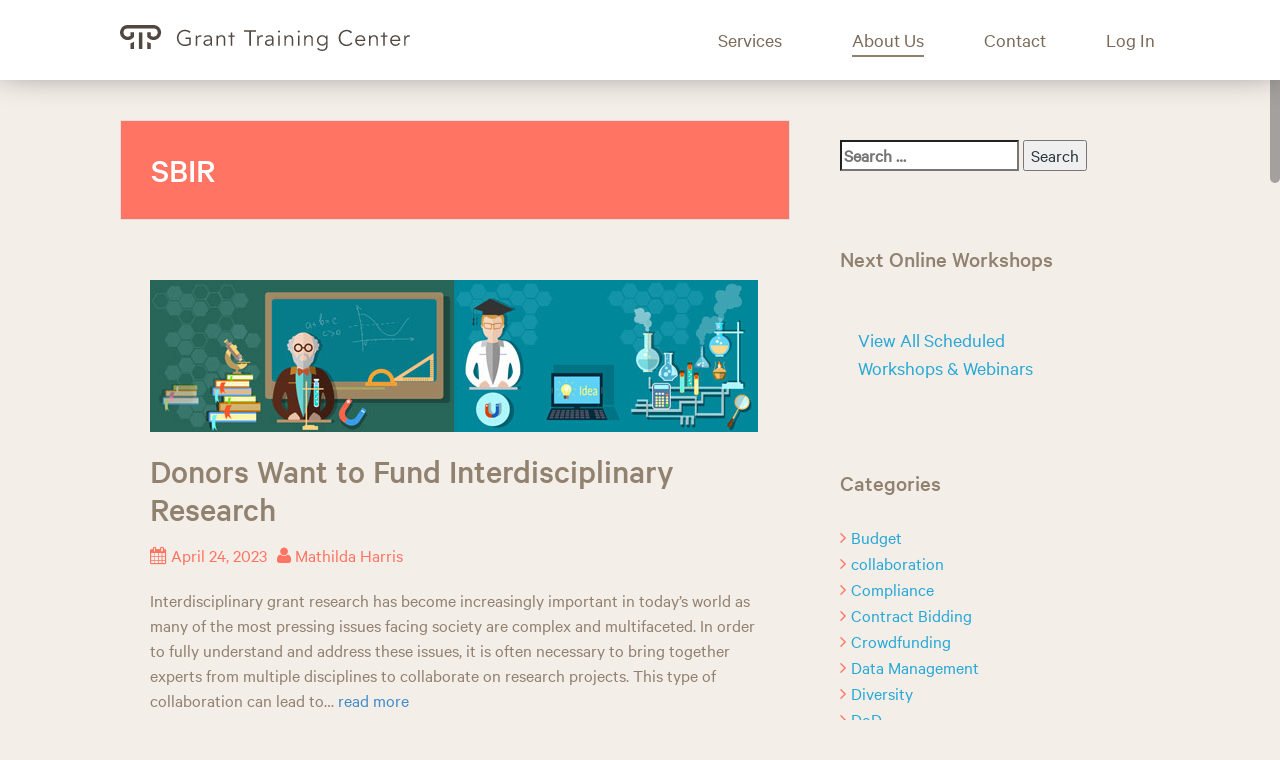

--- FILE ---
content_type: text/html; charset=UTF-8
request_url: https://granttrainingcenter.com/blog/tag/sbir/
body_size: 20757
content:
<!DOCTYPE html>
<html lang="en-US" prefix="og: http://ogp.me/ns#">
<head>
	<script src="//ajax.aspnetcdn.com/ajax/jQuery/jquery-1.11.1.min.js"></script>
	<script src="//maxcdn.bootstrapcdn.com/bootstrap/3.3.0/js/bootstrap.min.js"></script>
	<link rel="stylesheet" href="//maxcdn.bootstrapcdn.com/bootstrap/3.3.5/css/bootstrap.min.css">
	<link href="//maxcdn.bootstrapcdn.com/font-awesome/4.2.0/css/font-awesome.min.css" rel="stylesheet">
<meta charset="UTF-8">
<meta name="viewport" content="width=device-width, initial-scale=1">
<title>SBIR Archives - Grant Training Center Blog</title>
<link rel="stylesheet" href="/stylesheets/fonts/roboto_medium_macroman/stylesheet.css" type="text/css" charset="utf-8" />
<link rel="stylesheet" href="/stylesheets/fonts/roboto_regular_macroman/stylesheet.css" type="text/css" charset="utf-8" />
<link rel="stylesheet" href="/stylesheets/fonts/roboto_condensed_macroman/stylesheet.css" type="text/css" charset="utf-8" />
<link rel="profile" href="https://gmpg.org/xfn/11">
<link rel="pingback" href="https://granttrainingcenter.com/blog/xmlrpc.php">



<!-- This site is optimized with the Yoast WordPress SEO plugin v1.6.1 - https://yoast.com/wordpress/plugins/seo/ -->
<link rel="canonical" href="https://granttrainingcenter.com/blog/tag/sbir/" />
<meta property="og:locale" content="en_US" />
<meta property="og:type" content="object" />
<meta property="og:title" content="SBIR Archives - Grant Training Center Blog" />
<meta property="og:url" content="https://granttrainingcenter.com/blog/tag/sbir/" />
<meta property="og:site_name" content="Grant Training Center Blog" />
<!-- / Yoast WordPress SEO plugin. -->

<link rel="alternate" type="application/rss+xml" title="Grant Training Center Blog &raquo; Feed" href="https://granttrainingcenter.com/blog/feed/" />
<link rel="alternate" type="application/rss+xml" title="Grant Training Center Blog &raquo; Comments Feed" href="https://granttrainingcenter.com/blog/comments/feed/" />
<link rel="alternate" type="application/rss+xml" title="Grant Training Center Blog &raquo; SBIR Tag Feed" href="https://granttrainingcenter.com/blog/tag/sbir/feed/" />
<link rel='stylesheet' id='solon-bootstrap-css'  href='https://granttrainingcenter.com/blog/wp-content/themes/solon/bootstrap/css/bootstrap.min.css?ver=1' type='text/css' media='all' />
<link rel='stylesheet' id='solon-style-css'  href='https://granttrainingcenter.com/blog/wp-content/themes/solon/style.css?ver=3.9' type='text/css' media='all' />
<style type='text/css'>
::selection, .site-header, .social-navigation, .main-navigation ul ul li:hover, .page-header, .slide .entry-title, .post-navigation .nav-previous, .post-navigation .nav-next, .paging-navigation .nav-previous, .paging-navigation .nav-next, .comment-respond input[type="submit"], .site-info, #today { background-color: #ff7463; }
.entry-meta, .entry-meta a, .entry-footer, .entry-footer a, .author-social a, .comment-meta a, .comment-form-author:before, .comment-form-email:before, .comment-form-url:before, .comment-form-comment:before, .widget li:before, .error404 .widgettitle, .main-navigation ul ul a, .flex-direction-nav a, .social-widget li a::before { color: #ff7463; }
.author-bio .col-md-3, .main-navigation li, .read-more { border-right-color: #ff7463; }
.author-bio .col-md-9 { border-left-color: #ff7463; }
.widget-title, .main-navigation ul ul li, .hentry .entry-meta, .entry-footer, .error404 .widgettitle { border-bottom-color: #ff7463; }
.footer-widget-area, .hentry .entry-meta, .entry-footer { border-top-color: #ff7463; }
.main-navigation, .widget, .footer-widget-area, .site-footer, .slide .entry-meta, .post-navigation .nav-previous:hover, .post-navigation .nav-next:hover, .paging-navigation .nav-previous:hover, .paging-navigation .nav-next:hover, .comment-respond input[type="submit"]:hover { background-color: #f4eee9; }
.social-navigation li a, .main-navigation ul ul { color: #f4eee9; }
.main-navigation ul ul { border-top-color: #f4eee9; }
.social-navigation { border-bottom-color: #f4eee9; }
.read-more:hover { border-right-color: #f4eee9; }
.site-title a { color: #eeee22; }
.entry-title, .entry-title a { color: #91816f; }
body { color: #91816f; }
h1, h2, h3, h4, h5, h6 {  }

</style>
<link rel='stylesheet' id='solon-headings-fonts-css'  href='//fonts.googleapis.com/css?family=Roboto+Condensed%3A400italic%2C700italic%2C400%2C700&#038;ver=3.9' type='text/css' media='all' />
<link rel='stylesheet' id='solon-body-fonts-css'  href='//fonts.googleapis.com/css?family=Open+Sans%3A400italic%2C700italic%2C400%2C700&#038;ver=3.9' type='text/css' media='all' />
<link rel='stylesheet' id='solon-font-awesome-css'  href='https://granttrainingcenter.com/blog/wp-content/themes/solon/fonts/font-awesome.min.css?ver=3.9' type='text/css' media='all' />
<link rel='stylesheet' id='addtoany-css'  href='https://granttrainingcenter.com/blog/wp-content/plugins/add-to-any/addtoany.min.css?ver=1.15' type='text/css' media='all' />
      <script>
      if (document.location.protocol != "https:") {
          document.location = document.URL.replace(/^http:/i, "https:");
      }
      </script>
      <script type='text/javascript' src='https://granttrainingcenter.com/blog/wp-includes/js/jquery/jquery.js?ver=1.11.0'></script>
<script type='text/javascript' src='https://granttrainingcenter.com/blog/wp-includes/js/jquery/jquery-migrate.min.js?ver=1.2.1'></script>
<script type='text/javascript' src='https://granttrainingcenter.com/blog/wp-content/plugins/add-to-any/addtoany.min.js?ver=1.1'></script>
<script type='text/javascript' src='https://granttrainingcenter.com/blog/wp-content/themes/solon/js/scripts.js?ver=1'></script>
<script type='text/javascript' src='https://granttrainingcenter.com/blog/wp-content/themes/solon/js/jquery.fitvids.js?ver=1'></script>
<script type='text/javascript' src='https://granttrainingcenter.com/blog/wp-content/themes/solon/js/jquery.nicescroll.min.js?ver=1'></script>
<script type='text/javascript' src='https://granttrainingcenter.com/blog/wp-content/themes/solon/js/nicescroll-init.js?ver=1'></script>
<link rel="EditURI" type="application/rsd+xml" title="RSD" href="https://granttrainingcenter.com/blog/xmlrpc.php?rsd" />
<link rel="wlwmanifest" type="application/wlwmanifest+xml" href="https://granttrainingcenter.com/blog/wp-includes/wlwmanifest.xml" /> 
<meta name="generator" content="WordPress 3.9" />

<script data-cfasync="false">
window.a2a_config=window.a2a_config||{};a2a_config.callbacks=[];a2a_config.overlays=[];a2a_config.templates={};
a2a_config.no_3p = 1;
(function(d,s,a,b){a=d.createElement(s);b=d.getElementsByTagName(s)[0];a.async=1;a.src="https://static.addtoany.com/menu/page.js";b.parentNode.insertBefore(a,b);})(document,"script");
</script>
<!--[if lt IE 9]>
<script src="https://granttrainingcenter.com/blog/wp-content/themes/solon/js/html5shiv.js"></script>
<![endif]-->
<style type="text/css" id="custom-background-css">
body.custom-background { background-color: #f4eee9; }
</style>
<!-- Google Analytics -->
		<script>
		  (function(i,s,o,g,r,a,m){i['GoogleAnalyticsObject']=r;i[r]=i[r]||function(){
		  (i[r].q=i[r].q||[]).push(arguments)},i[r].l=1*new Date();a=s.createElement(o),
		  m=s.getElementsByTagName(o)[0];a.async=1;a.src=g;m.parentNode.insertBefore(a,m)
		  })(window,document,'script','//www.google-analytics.com/analytics.js','ga');
		
		  ga('create', 'UA-16534647-1', 'granttrainingcenter.com');
		  ga('require', 'linkid', 'linkid.js');
		  ga('send', 'pageview');
		</script>
		<!-- End Google Analytics -->


<!------------------------------------------------------------------------------------------------------------->

	<meta name="google-site-verification" content="K-NqpbW0MqOZZK9xhj-oPCvtEGfQeV6js8CphsFCQ_A" />
	<meta name="Keywords" content="grant writing workshops, grant writing workshop, grants, grant training, grant training workshops, grant workshops, grant information, grant resources, grant money, grant writing, grant proposal writing, grant proposal training, grant FAQ, proposal workshop writing, nonprofit grant classes, grant funding research, funding sources, reseach funding, hosting grant workshops, federal grant, nih grant">
	<meta name="Description" content="Grant writing workshops, courses, seminars, the best grant training helping you win federal, foundation, NIH, education, science, environment grants. One, Two and Three day classes.">
	<meta http-equiv="Content-Type" content="text/html; charset=windows-1252">
	<meta http-equiv="Content-Language" content="en-us">
	<meta charset="UTF-8">
	<meta name="viewport" content="width=device-width, initial-scale=1">

	
	<script type="text/javascript">
	  $(document).ready(ajustamodal);
	  $(window).resize(ajustamodal);
	  function ajustamodal() {
	    var altura = $(window).height() - 155; //value corresponding to the modal heading + footer
		$(".ativa-scroll").css({"height":altura,"overflow-y":"auto"});
	  }
  
	jQuery(document).ready(function() {
		var offset = 50;
		var duration = 300;
		jQuery(window).scroll(function() {
		    if (jQuery(this).scrollTop() > offset) {
		        jQuery('.back-to-top').fadeIn(duration);
		    } else {
		        jQuery('.back-to-top').fadeOut(duration);
		    }
		});
		jQuery('.back-to-top').click(function(event) {
		    event.preventDefault();
		    jQuery('html, body').animate({scrollTop: 0}, duration);
		    return false;
		})
	});
	</script>

	<a class="back-to-top" style="display: none;" href="#"><span class="glyphicon glyphicon-menu-up" aria-hidden="true"></span></a>

</head>	
<body>

	
	<!-- Modal -->
	<div class="modal fade" id="myModal" tabindex="-1" role="dialog" aria-labelledby="myModalLabel">
	  <div class="modal-dialog modal-lg" role="document" style="z-index: 1050;">
	    <div class="modal-content">
	      <div class="modal-header">
	        <button type="button" class="close" data-dismiss="modal" aria-label="Close"><span aria-hidden="true">&times;</span></button>
	        <h4 class="modal-title" id="myModalLabel">Terms of Use</h4>
	      </div>
	      <div class="modal-body ativa-scroll">
<p style="margin: 0;"><b>PLEASE REVIEW THIS DOCUMENT CAREFULLY BECAUSE IT AFFECTS YOUR RIGHTS.</b></p>
<p>Welcome to granttrainingcenter.com. (Hereafter sometimes referred to as "Service" or "Grant Training Center Member Community"), operated by Grant Training Center. (hereafter sometimes referred to as "Service Provider", "us," or "our"). By using the granttrainingcenter.com website (the "Website") you agree to be bound by these Terms of Use (this "Agreement"), when you become a paid subscriber ("Subscriber" or "Member"). If you wish to become a Subscriber and make use of the Grant Training Center Member Community service (the "Service"), please read these Terms of Use. If you object to anything in this Agreement or the Grant Training Center Member Community Privacy Policy (http://granttrainingcenter.com/privacy), do not use the Website or the Service. This Agreement is subject to change by Grant Training Center at any time, effective upon posting on the Website, and your use of the Service after such posting will constitute acceptance by you of such changes. These terms of service govern the relationship between you and Grant Training Center.</p>
<p><b>Electronic Agreement.</b> This Agreement is an electronic contract that sets out the legally binding terms of your use of and your relationship to the Service. This Agreement may be modified by Grant Training Center from time to time, such modifications to be effective upon posting by Grant Training Center on the Grant Training Center Member Community Website. This Agreement includes Grant Training Center Member Community's Privacy Policy, and any notices regarding the Website. By accessing the Website or becoming a Registrant or Subscriber, you accept this Agreement and agree to the terms, conditions and notices contained or referenced herein.</p>
<p><b>Electronic Form.</b> By accessing the Website or becoming a Registrant or Subscriber, you consent to have this Agreement provided to you in electronic form. In order to access and retain this electronic Agreement, you must have access to the World Wide Web, either directly or through devices that access web-based content, and pay any service fees associated with such access. In addition, you must have all the equipment necessary to make such connection to the World Wide Web, including a computer and modem or other access device. Please print a copy of this document for your records. To retain an electronic copy of this Agreement, you may save it to into any word processing program. You have a right to a paper copy of this Agreement. If you would like a paper copy, please email training.coordinator@granttrainingcenter.com. If you request a paper copy of the Agreement, your account will be suspended until you return a signed copy of the paper agreement to Grant Training Center.</p>
<p><b>Description of the Service.</b>  Grant Training Center Member Community is a service that provides users with access to a rich collection of resources, including but not limited to aggregation of funding opportunities, aggregation of nonprofit organization data, etc. You also understand that the Service may include certain communications from us, such as service announcements, administrative messages and survey invitations and that these communications are considered part of subscriptions. Unless explicitly stated otherwise, any new features which augment or enhance the current Service, including the release of new features and properties, shall be subject to this Agreement. You are responsible for obtaining access to the Service, and that access may involve third-party fees (such as Internet service provider or airtime charges). Additionally, you must provide and are responsible for all equipment necessary to access the Service.</p>
<p><b>Beta Services.</b> From time to time, new features may be added to Grant Training Center Member Community which might be described as "beta" ("Beta Features"). Registrants and Members acknowledge that Beta Features may be untested, non-functional, and/or partly functional features of the Service. If you elect to use a Beta Feature, you do so at your own risk. NOTWITHSTANDING ANYTHING ELSE IN THIS AGREEMENT TO THE CONTRARY, GRANT TRAINING CENTER DOES NOT WARRANT THAT THE BETA FEATURES WILL BE PROVIDED WITH DUE CARE. Do not rely on the Beta Features for any purpose whatsoever. Beta Features may harm and/or interrupt the regular running of your software and/or hardware. Beta Features will be considered part of the Service and all provisions of this Agreement relating to the Service will apply to the Beta Features.</p>
<p><b>Proprietary Rights.</b> Grant Training Center Member Community owns and retains all proprietary rights in the Website and the Service. The Website contains the copyrighted material, trademarks, and other proprietary information of Grant Training Center Member Community. Except for that information which is in the public domain or for which you have been given written permission, you may not copy, modify, publish, transmit, distribute, perform, display, or sell any such proprietary information. You may not post, distribute, or reproduce in any way any copyrighted material, trademarks, or other proprietary information without obtaining the prior written consent of the owner of such proprietary rights.</p>
<p><b>No Resale or Redistribution of Service.</b> Except as expressly authorized by Grant Training Center Member Community, you agree not to reproduce, duplicate, copy, sell, trade, resell, modify, create derivative works, or exploit for any commercial purposes, any portion of the Service or the Software, use of the Service, or access to the Service or computer code that powers the Service (hereafter sometimes "Software").</p>
<p><b>Copyright Abuse.</b> We respond expeditiously to notices of claimed copyright infringement and terminate users or account holders who are "repeat infringers." Pursuant to the Digital Millennium Copyright Act, we respond to notices of copyright infringement if they conform to the requirements of 17 USC 512(c) by including the following information:</p>
<p><b>a.</b>        The signature of a person authorized to act on behalf of the owner of the infringed copyright;</p>
<p><b>b.</b>       Identification of the copyrighted work or works claimed to have been infringed;</p>
<p><b>c.</b>        Identification of the material that is claimed to be infringing or to be the subject of infringing activity and that is to be removed;</p>
<p><b>d.</b>       Information reasonably sufficient to permit the us to contact you (e.g., the address, telephone number, or email address);</p>
<p><b>e.</b>       A statement that you have a good faith belief that use of the material is not authorized by the copyright owner; and</p>
<p><b>f.</b>         A statement signed under penalty of perjury, that information in the complaint is accurate and that the complaining party is authorized to act on behalf of the copyright owner.</p>
<p>Notices must be sent to Grant Training Center 1901 N Fort Myer Drive, Suite 1016, Arlington, VA 22209 or via email to training.coordinator@granttrainingcenter.com</p>

<p><b>Account Access.</b> You must provide your legal full name, a valid email address, and any other information requested in order to complete subscription process. You must provide a valid email address to become a Registrant. Your login may only be used by one person. A single login shared by multiple people is not permitted. You are responsible for maintaining the security of your account and password. Grant Training Center cannot and will not be liable for any loss or damage from your failure to comply with this security obligation.</p>
<p><b>Age Requirements.</b> This website's content is intended for adults and we will not knowingly collect personal information from children under 13 years of age. If you are a parent or legal guardian of a child under age 13 who you believe has submitted personal information to this site, please contact us at training.coordinator@granttrainingcenter.com immediately. You must be at least eighteen (18) years of age to subscribe to Grant Training Center Member Community. Membership in the Service is void where prohibited. By using the Website, you represent and warrant that you have the right, authority and capacity to enter into this Agreement and to abide by all of the terms and conditions of this Agreement.</p>
<p><b>Unauthorized Users.</b> You must be a human. Accounts registered by "bots" or other automated methods are not permitted.</p>
<p><b>Unauthorized Uses.</b> You must not modify, adapt or hack the Service or modify another website so as to falsely imply that it is associated with the Service or Grant Training Center. You may not reverse engineer or reuse source code that is in public view. This includes any and all javascript. The code is Grant Training Center's copyright. You shall not transmit any worms or viruses or any code of a destructive nature. You agree neither to modify the Software in any manner or form, nor to use modified versions of the Software, including (without limitation) for the purpose of obtaining unauthorized access to the Service. You agree not to access the Service by any means other than through the interface that is provided by Grant Training Center for use in accessing the Service. You acknowledge that the Service is not intended for permanent storage and agree not to use the Service for archiving or back-up purposes. If Grant Training Center determines, in its sole discretion, that you are violating any of these Terms, we may use technical measures to block or restrict your access or use of the Services.</p>
<p><b>User Spam.</b> Grant Training Center Member Community provides a facility that enables users to send email messages / private messages to others. Users must not use this facility to send unsolicited, bulk or indiscriminate messages, whether or not for commercial purposes. Only messages for the purpose of grant collaboration are allowed.</p>
<p><b>Receipt of Unwanted Messages.</b> In the unlikely event that you receive any message from Grant Training Center Member Community or sent using Grant Training Center Member Community's systems that may be considered to be spam, please contact Grant Training Center Member Community at training.coordinator@granttrainingcenter.com and the matter will be investigated.</p>
<p><b>Blocking of IP Addresses.</b> In order to protect the integrity of the Service, Grant Training Center reserves the right at any time in its sole discretion to block Registrants and Members from certain IP addresses from accessing the Website.</p>
<p><b>Subscription; Pricing.</b> In order to access features and services, including the ability to use many of our tools, you must become a paying Subscriber to the service by agreeing to enter into a subscription with us. Please see our granttrainingcenter.com/membership_description for a description of the current subscription plans and their prices (hereafter "Subscription Policies").</p>
<p><b>Please note that the Subscription Policies that are disclosed to you in subscribing to the service are deemed part of this Agreement.</b> Further, Grant Training Center may change Service features and functionality from time to time. For purposes of this Agreement the term "Member" includes all paying subscribers, regardless of renewal term or price level, unless where its usage indicates otherwise. The Subscription Fee is payable in United States dollars (including, if any, all applicable taxes).</p>
<p><b>Subscriptions; Charges on your Billing Account.</b></p>
<p><b>a.</b>        General. You agree to pay Grant Training Center the subscription fee ("Subscription Fee") specified in the granttrainingcenter.com/membership_description during the subscription period ("Subscription Period"). The Subscription Period varies depending on the plan you sign up for. We currently offer annual subscriptions.</p>
<p><b>b.</b>       Payment Method. A valid credit card or other allowed payment type is required to subscribe to the Service. Payment is made to Grant Training Center through Paypal. Your complete billing information is not stored on Grant Training Center servers. You agree to make payment using that selected Payment Method. Grant Training Center reserves the right to correct any errors or mistakes that it makes even if it has already requested or received payment.</p>
<p><b>c.</b>        Auto-Renewal of Your Subscription Period. You will be entitled to receive the Service only during the subscription period ("Subscription Period"). The subscription will not automatically renew at the end of your subscription period.</p>
<p><b>h.</b>       Cancellation. You may cancel your account at any time by contacting us (granttrainingcenter.com/about_contact). If you are a Registrant, all of your Content (text and files) will be immediately deleted from the Service upon cancellation. This information cannot be recovered once your account is cancelled. If you are a Subscriber and cancel your Subscription prior to the end of the Subscription Period, then Grant Training Center will terminate your access to the Service and delete all your Content (text and files) at the end of the subscription period, and cease billing you for the Service for the consequent Subscription Periods. However, you remain responsible for all charges incurred prior to Grant Training Center terminating access to your account.</p>
<p><b>i.</b>         Collection. Members will pay on all amounts past due, that have not been disputed specifically in writing and in reasonable good faith, an interest charge of one and one-half percent (1.5%) per month computed from the due date of each payment, or the maximum rate permitted by law. Member will be liable for attorneys' fees and collection costs arising from Grant Training Center's efforts to collect unpaid balances.</p>
<p><b>Modifications to Service.</b> Grant Training Center reserves the right at any time to modify or discontinue, temporarily or permanently, the Service (or any part thereof) with or without notice. You agree that Grant Training Center shall not be liable to you or to any third party for any modification, suspension or discontinuance of the Service.</p>
<p><b>Reliance on Content, Advice, Etc.</b> Any content that may be posted on the Website is for informational and entertainment purposes only and is not intended to replace or substitute for any professional, financial, legal, or other advice. If you have specific concerns or a situation arises in which you require professional advice, you should consult with an appropriately trained and qualified specialist. Grant Training Center does not: (i) guarantee the accuracy, completeness, or usefulness of any information on the Service, or (ii) adopt, endorse or accept responsibility for the accuracy or reliability of any opinion, advice, or statement made by any party that appears on the Website. Under no circumstances will Grant Training Center be responsible for any loss or damage resulting from your reliance on information or other content posted on the Website or transmitted to or by any Members.</p>
<p><b>DISCLAIMER OF WARRANTIES.</b> THE WEBSITE AND THE SERVICE ARE PROVIDED "AS-IS" AND ON AN "AS-AVAILABLE" BASIS. TO THE EXTENT PERMITTED BY APPLICABLE LAW, GRANT TRAINING CENTER, ITS SUBSIDIARIES, AFFILIATES, OFFICERS, AGENTS, AND OTHER PARTNERS AND EMPLOYEES, EXPRESSLY DISCLAIM ANY AND ALL WARRANTIES, WHETHER EXPRESS OR IMPLIED, INCLUDING BUT NOT LIMITED TO THOSE OF MERCHANTABILITY, FITNESS FOR A PARTICULAR PURPOSE, WARRANTY OF TITLE AND NON-INFRINGEMENT. GRANT TRAINING CENTER CANNOT GUARANTEE AND DOES NOT PROMISE ANY SPECIFIC RESULTS FROM THE USE OF THE WEBSITE AND/OR SERVICE. SPECIFICALLY, BUT NOT BY WAY OF LIMITATION, GRANT TRAINING CENTER DOES NOT WARRANT RECOVERY OF DATA RESULTING FROM DELAYS OR SERVICE INTERRUPTION CAUSED BY GRANT TRAINING CENTER'S OR YOUR NEGLIGENCE, ERRORS AND OMISSIONS. GRANT TRAINING CENTER SPECIFICALLY DISCLAIMS ANY RESPONSIBILITY FOR THE ACCURACY, MARKETABILITY OR QUALITY OF ANY OF THE INFORMATION OBTAINED AND/OR SERVICES PROVIDED UNDER THIS AGREEMENT. YOU AGREE THAT YOU MUST EVALUATE, AND BEAR ALL RISKS ASSOCIATED WITH, THE USE OF ANY WEBSITE CONTENT AND SERVICES, INCLUDING ANY RELIANCE ON THE ACCURACY, COMPLETENESS, OR USEFULNESS OF SUCH CONTENT. IN THIS REGARD, YOU ACKNOWLEDGE THAT YOU MAY NOT RELY ON ANY CONTENT CREATED BY GRANT TRAINING CENTER OR SUBMITTED TO GRANT TRAINING CENTER. USE OF THE WEBSITE AND THE SERVICES MAY RESULT IN TECHNICAL MALFUNCTION, DELAY, MISDELIVERY, OR OTHER PROBLEMS WITH OTHER SYSTEMS, PROGRAMS, OR COMPUTER HARDWARE. GRANT TRAINING CENTER CANNOT AND DOES NOT GUARANTEE COMPATIBILITY WITH OTHER SYSTEMS AND HARDWARE.</p>
<p><b>Third-Party Content.</b> Certain content, Products, and services available via the Service may include materials from third parties. In addition, Grant Training Center may provide links to certain third-party Websites. You acknowledge and agree that Grant Training Center is not responsible for examining or evaluating the content or accuracy of any such third-party material or Websites. Links to other Websites are provided solely as a convenience to you. Because Grant Training Center has no control over such sites and resources, you acknowledge and agree that Grant Training Center is not responsible for the availability of such external sites or resources, and does not endorse and is not responsible or liable for any Content, advertising, products or other materials on or available from such sites or resources. You agree that you will not use any third-party materials in a manner that would infringe or violate the rights of any other party, and that Grant Training Center is not in any way responsible for any such use by you.</p>
<p><b>LIMITATION OF LIABILITY.</b> EXCEPT IN JURISDICTIONS WHERE SUCH PROVISIONS ARE RESTRICTED, IN NO EVENT WILL GRANT TRAINING CENTER, ITS SUBSIDIARIES, AFFILIATES, OFFICERS, AGENTS, AND OTHER PARTNERS AND EMPLOYEES, BE LIABLE TO YOU OR ANY THIRD PERSON FOR ANY DIRECT, INDIRECT, CONSEQUENTIAL, EXEMPLARY, INCIDENTAL, SPECIAL OR PUNITIVE DAMAGES, INCLUDING BUT NOT LIMITED TO, DAMAGES FOR LOSS OF PROFITS, GOODWILL, USE, DATA OR OTHER INTANGIBLE LOSSES (EVEN IF GRANT TRAINING CENTER HAS BEEN ADVISED OF THE POSSIBILITY OF SUCH DAMAGES), RESULTING FROM: (I) THE USE OR THE INABILITY TO USE THE SERVICE; (II) THE COST OF PROCUREMENT OF SUBSTITUTE GOODS AND SERVICES RESULTING FROM YOUR INABILITY TO ACCESS OR OBTAIN ANY GOODS, DATA, INFORMATION OR SERVICES THROUGH OR FROM THE SERVICE; (III) UNAUTHORIZED ACCESS TO OR ALTERATION OF YOUR TRANSMISSIONS OR DATA; (IV) STATEMENTS OR CONDUCT OF ANY THIRD PARTY ON THE SERVICE; (V) ANY CONTENT POSTED ON THE WEBSITE OR TRANSMITTED TO REGISTRANTS OR MEMBERS; (VI) ANY INACCURATE OR OUT-OF-DATE CONTENT PRODUCED BY THE TOOLS OR PUBLISHED IN THE GUIDES OR WEBSITE; (VII) ANY OTHER MATTER RELATING TO THE SERVICE. NOTHWITHSTANDING ANY PROVISION TO THE CONTRARY, GRANT TRAINING CENTER'S LIABILITY TO YOU FOR ANY CAUSE WHATSOEVER, AND REGARDLESS OF THE FORM OF THE ACTION, WILL AT ALL TIMES BE LIMITED TO THE AMOUNT PAID, IF ANY, BY YOU TO GRANT TRAINING CENTER IN THE TWELVE (12) MONTHS PRIOR TO THE CLAIMED INJURY OR DAMAGE.</p>
<p><b>Disclaimers and Limitations.</b> Some jurisdictions do not allow the exclusion of certain warranties or the limitation or exclusion of liability for incidental or consequential damages. Accordingly, some of the above limitations and disclaimers of warranties may not apply to you to the extent such jurisdiction's law is applicable to you and these terms.</p>
<p><b>Indemnity by You.</b> You agree to indemnify and hold Grant Training Center, its subsidiaries, affiliates, officers, agents, and other partners and employees, harmless from any loss, liability, claim, or demand, including reasonable attorneys' fees, made by any third party due to or arising out of your use of the Service in violation of this Agreement and/or arising from a breach of this Agreement and/or any breach of your representations and warranties and/or your negligent or willful acts, and/or the violation by you of Grant Training Center's or any third party's rights, including without limitation privacy rights, other property rights, trade secret, proprietary information, trademark, copyright, or patent rights, and claims for libel slander, or unfair trade practices in connection with the use or operation of the Service. Your obligation to indemnify will survive the expiration or termination of this Agreement by either party for any reason.</p>
<p><b>No Third Party Beneficiaries.</b> You agree that, except as otherwise expressly provided in this Agreement, there shall be no third party beneficiaries to this Agreement.</p>
<p><b>Interstate Nature of Communications on Grant Training Center Network.</b> When you register or subscribe with Grant Training Center Member Community, you acknowledge that in using Grant Training Center Member Community services to send electronic communications (including but not limited to search queries, sending messages to the knowledge base, uploading files and photos, and other Internet activities), you will be causing communications to be sent through Grant Training Center's computer networks located in various locations in the United States. As a result, and also as a result of Grant Training Center's network architecture and business practices and the nature of electronic communications, even communications that seem to be intrastate in nature can result in the transmission of interstate communications regardless of where you are physically located at the time of transmission. According, by agreeing to this Agreement, you acknowledge that use of the service results in interstate data transmissions.</p>
<p><b>Export Control.</b> Each party agrees that it will comply with all applicable export control laws and regulations with respect to the Deliverables.</p>
<p><b>Term.</b> This Agreement will remain in full force and effect while you use the Website and/or are a Member. You may cancel your Subscription at any time, for any reason. Grant Training Center may terminate your Subscription by sending notice to you at the email address you provide in your application for membership, or such other email address as you may later provide to Grant Training Center. If Grant Training Center terminates your membership in this Service because you have breached this Agreement, you will not be entitled to any refund of unused Subscription Fees. All decisions regarding the termination of accounts shall be made in the sole discretion of Grant Training Center. Grant Training Center is not required, and may be prohibited, from disclosing a reason for the termination of your account. Even after your membership or subscription is terminated, this Agreement will remain in effect. All terms that by their nature may survive termination of this Agreement shall be deemed to survive such termination. Such termination of the Service will result in the deactivation or deletion of your Account or your access to your Account, and the forfeiture and relinquishment of all Content in your Account. Grant Training Center reserves the right to refuse service to anyone for any reason at any time.</p>
<p><b>Dispute Resolution.</b>  All disputes related to or arising out of Services performed pursuant to this Agreement shall be resolved exclusively by binding arbitration in Virginia, USA in accordance with the JAMS Streamlined Arbitration Rules & Procedures, by one commercial arbitrator with substantial experience resolving intellectual property and commercial contract disputes, who shall be selected from the appropriate list of JAMS arbitrators, and judgment on the award rendered by the arbitrator may be entered in any court of competent jurisdiction.  Each party hereby consents to arbitration in Virginia, USA for the foregoing purposes.</p>
<p><b>Relationship of Parties.</b>  For all purposes under this Agreement Grant Training Center and you shall not be construed as being parties to a joint venture, franchise, partnership or agency relationship. Neither you nor Grant Training Center have authority, apparent or otherwise, to represent, contract for or on behalf of, or in any other way legally bind the other party hereto in any fashion. Essentially there is no relationship at all beyond Grant Training Center providing the services mentioned in this agreement.</p>
<p><b>Assignment.</b>  Neither party shall have the right to assign this Agreement to another person or entity, except that Service Provider may assign and transfer its rights and obligations or this Agreement without consent to a successor to all or substantially all its relevant assets or business.</p>
<p><b>Governing Law;  The parties consent to the exclusive jurisdiction and venue of the federal and state courts located in the state of Virginia, USA, without regard to the conflicts of law provisions thereof, in any action arising out of or relating to this Agreement.</b> The parties waive any other jurisdiction to which either party might be entitled by domicile or otherwise.</p>
<p><b>Attorneys' Fees: In any litigation, arbitration, or other proceeding arising out of or related to this Agreement wherein the Service Provider is required to use legal means and/or the services of a collection agency in order to enforce its rights under this Agreement or seeks a declaration of any rights or obligations under this Agreement, the Service Provider shall be awarded its reasonable attorney fees, and costs and expenses incurred.</b></p>
<p><b>Other: The failure of Grant Training Center to exercise or enforce any right or provision of the Terms of Service shall not constitute a waiver of such right or provision.</b> If any provision of this Agreement is held invalid, the remainder of this Agreement shall continue in full force and effect. The Terms of Service constitutes the entire agreement between you and Grant Training Center and govern your use of the Service, superseding any prior agreements between you and Grant Training Center (including, but not limited to, any prior versions of the Terms of Service).</p>
<p><b>Questions about the Terms of Service should be sent to training.coordinator@granttrainingcenter.com</b></p>
	      </div>
	    </div>
	  </div>
	</div>
	<!-- End Modal -->

	<!-- Modal -->
	<div class="modal fade" id="myModal2" tabindex="-1" role="dialog" aria-labelledby="myModalLabel">
	  <div class="modal-dialog modal-lg" role="document" style="z-index: 1050;">
	    <div class="modal-content">
	      <div class="modal-header">
	        <button type="button" class="close" data-dismiss="modal" aria-label="Close"><span aria-hidden="true">&times;</span></button>
	        <h4 class="modal-title" id="myModalLabel">Privacy</h4>
	      </div>
	      <div class="modal-body ativa-scroll">
<p style="margin: 0;">Your privacy is important to Grant Training Center.  This privacy statement provides information about the personal information that Grant Training Center collects, and the ways in which Grant Training Center uses that personal information.</p>

<p>Personal information collection</p>

<p>Grant Training Center may collect and use the following kinds of personal information: </p>
<ul>
<li>	information about your use of this website (including login activity and usage data);</li>
<li>	information about transactions carried out over this website (including communications with other members);</li>
<li>	information that you provide for the purpose of subscribing to the website services (including name, location, phone number, professional profile); and</li>
<li>	any other information that you send to Grant Training Center.</li>
</ul>
<p>Using personal information</p>

<p>Grant Training Center may use your personal information to: </p>
<ul>
<li>	administer this website;</li>
<li>	personalize the website for you;</li>
<li>	enable your access to and use of the website services;</li>
<li>	publish information about you on the website;</li>
<li>	send to you products that you purchase;</li>
<li>	supply to you services that you purchase;</li>
<li>	send to you statements and invoices;</li>
<li>	collect payments from you; and</li>
<li>	send you marketing communications.</li>
</ul>
<p>Where Grant Training Center discloses your personal information to its agents or sub-contractors for these purposes, the agent or sub-contractor in question will be obligated to use that personal information in accordance with the terms of this privacy statement. </p>

<p>In addition to the disclosures reasonably necessary for the purposes identified elsewhere above, Grant Training Center may disclose your personal information to the extent that it is required to do so by law, in connection with any legal proceedings or prospective legal proceedings, and in order to establish, exercise or defend its legal rights.</p>

<p>Securing your data</p>

<p>Grant Training Center will take reasonable technical and organisational precautions to prevent the loss, misuse or alteration of your personal information. </p>

<p>Grant Training Center will store all the personal information you provide on its secure servers. </p>

<p>Cross-border data transfers</p>

<p>Information that Grant Training Center collects may be stored and processed in and transferred between any of the countries in which Grant Training Center operates to enable the use of the information in accordance with this privacy policy.</p>

<p>In addition, personal information that you submit for publication on the website will be published on the internet and may be available around the world.</p>

<p>You agree to such cross-border transfers of personal information.</p>

<p>Updating this statement</p>

<p>Grant Training Center may update this privacy policy by posting a new version on this website.  </p>

<p>You should check this page occasionally to ensure you are familiar with any changes.  </p>

<p>Other websites</p>

<p>This website contains links to other websites.  </p>

<p>Grant Training Center is not responsible for the privacy policies or practices of any third party.</p>

<p>Contact Grant Training Center</p>

<p>If you have any questions about this privacy policy or Grant Training Center's treatment of your personal information, please write:</p>
<ul>
<li>	by email to training.coordinator@granttrainingcenter.com; or </li>
<li>	by post to Grant Training Center, 1901 N Fort Myer Drive, Suite 1016, Arlington VA 22209.</li>
</ul>
	      </div>
	    </div>
	  </div>
	</div>
	<!-- End Modal -->	

	<nav class="navbar navbar-default navbar-fixed-top" id="site-navigation" role="navigation">
		<div class="container">
			<div class="navbar-header">
		      <button type="button" class="navbar-toggle collapsed" data-toggle="collapse" data-target="#bs-example-navbar-collapse-1" aria-expanded="false">
		        <span class="sr-only">Toggle navigation</span>
		        <span class="icon-bar"></span>
		        <span class="icon-bar"></span>
		        <span class="icon-bar"></span>
		      </button>
		      <a class="navbar-brand" href="/"><img src="/blog/images/logo.svg" alt="Grant Training Center" /></a>
		    </div>

			<div class="collapse navbar-collapse" id="bs-example-navbar-collapse-1">
		      <ul class="nav navbar-nav navbar-right">
		        <li class="dropdown">
		          <a href="#" class="dropdown-toggle" data-toggle="dropdown" role="button" aria-haspopup="true" aria-expanded="false">
		          	<span style="margin-right: 30px;" class="dropdown-toggle">Services</span></a>
		          <ul class="dropdown-menu first_dropdown">
	          		<div class="menu-gradient-section">
			          	<h3>Grant Training</h3>
			          	<li><a href="/workshops_list2/inperson">In-Person</a></li>
			          	<li><a href="/workshops_list2/online">Online</a></li>
			          	<img src='/blog/images/hero/menu/1.png' />
	          		</div> 
	          		<div class="menu-gradient-section">
			          	<h3>Grant Reviews</h3>
			          	<li><a href="/proposal_review">Content</a></li>
			          	<li><a href="/proposal_review">Proofreading</a></li>
			          	<img src='/blog/images/hero/menu/2.png' />
	          		</div>
	          		<div class="menu-gradient-section">
			          	<h3>Find Grants</h3>
			          	<li><a href="/membership_description">Membership</a></li>
						<li><a href="/grant_search">Tailored Search</a></li>
						<img src='/blog/images/hero/menu/3.png' />
					</div>
					<div class="menu-gradient-section">
			          	<h3>Institutional</h3>
			          	<li><a href="/membership_institutional_info">Support Areas</a></li>
			          	<img src='/blog/images/hero/menu/4.png' style="margin-top: 44px;" />
	          		</div>			
		          </ul>
		        </li>
		        <li class="dropdown">
		          <a href="#" class="dropdown-toggle" data-toggle="dropdown" role="button" aria-haspopup="true" aria-expanded="false">
		          	<span style="margin-right: 20px;" class="dropdown-toggle underlined_item">About Us</span>
		          </a>
		          <ul class="dropdown-menu new_dropdown">
		          	<div class="menu-gradient-section">
			            <li><a href="/about_info">Mission</a></li>
			            <li><a href="/about_instructors">Instructors</a></li>
			            <li><a href="/blog">Blog</a></li>
			            <img src='/blog/images/hero/menu/5.png' />
		            </div>
		          </ul>
		        </li>
		        <li class="dropdown">
        			<a href="/about_contact" style="margin-right: 20px;"><span class="">Contact</span></a>
		        </li>
		        <li class="dropdown">
			          <a href="#" class="dropdown-toggle" data-toggle="dropdown" role="button" aria-haspopup="true" aria-expanded="false">
			          	<span class="dropdown-toggle">Log In</span>
			          </a>
			          <ul class="dropdown-menu new_dropdown last_dropdown">
			          	<div class="menu-gradient-section">
				            <li><a href="/login/member_login">Members</a></li>
				            <li><a href="/courses/login/index.php">Courses</a></li>
				            <li><a href="/forum">Forum</a></li>
				            <img src='/blog/images/hero/menu/6.png' />
			            </div>
			          </ul>
		        </li>
		      </ul>
		      
		    </div><!-- /.navbar-collapse -->		
		</div>
	</nav>

<!------------------------------------------------------------------------------------------------------------->
<body data-rsssl=1 class="archive tag tag-sbir tag-264 custom-background group-blog">
<div id="page" class="hfeed site">
	<a class="skip-link screen-reader-text" href="#content">Skip to content</a>

	<div id="content" class="site-content container">
	<section id="primary" class="content-area">
		<main id="main" class="site-main" role="main">

		
			<header class="page-header clearfix">
				<h1 class="page-title">
					SBIR				</h1>
							</header><!-- .page-header -->

						
				
<article id="post-701" class="post-701 post type-post status-publish format-standard has-post-thumbnail hentry category-collaboration category-federal-funding category-grant-writing category-nih category-nsf category-research-grants tag-collaboration tag-donors tag-grant-writing-2 tag-interdisciplinary tag-nih tag-nsf tag-preparation-2 tag-sbir tag-sttr">

			<div class="entry-thumb">
			<a href="https://granttrainingcenter.com/blog/funders-want-interdisciplinary-research/" title="Donors Want to Fund Interdisciplinary Research" >
				<img width="608" height="152" src="https://granttrainingcenter.com/blog/wp-content/uploads/2016/03/teaching-and-research.jpg" class="attachment-post-thumbnail wp-post-image" alt="teaching-and-research" />			</a>	
		</div>		
		
	<header class="entry-header">
		<h1 class="entry-title"><a href="https://granttrainingcenter.com/blog/funders-want-interdisciplinary-research/" rel="bookmark">Donors Want to Fund Interdisciplinary Research</a></h1>
		<div class="entry-meta">
					<span class="posted-on"><i class="fa fa-calendar"></i> <a href="https://granttrainingcenter.com/blog/funders-want-interdisciplinary-research/" rel="bookmark"><time class="entry-date published" datetime="2023-04-24T10:30:27+00:00">April 24, 2023</time><time class="updated" datetime="2023-04-21T19:37:21+00:00">April 21, 2023</time></a></span><span class="byline"><i class="fa fa-user"></i> <span class="author vcard"><a class="url fn n" href="https://granttrainingcenter.com/blog/author/mharris/">Mathilda Harris</a></span></span>							<span class="cat-links">
					<i class="fa fa-folder"></i>&nbsp;<a href="https://granttrainingcenter.com/blog/category/collaboration/" title="View all posts in collaboration" rel="category tag">collaboration</a>, <a href="https://granttrainingcenter.com/blog/category/federal-funding/" title="View all posts in Federal Funding" rel="category tag">Federal Funding</a>, <a href="https://granttrainingcenter.com/blog/category/grant-writing/" title="View all posts in Grant Writing" rel="category tag">Grant Writing</a>, <a href="https://granttrainingcenter.com/blog/category/nih/" title="View all posts in NIH" rel="category tag">NIH</a>, <a href="https://granttrainingcenter.com/blog/category/nsf/" title="View all posts in NSF" rel="category tag">NSF</a>, <a href="https://granttrainingcenter.com/blog/category/research-grants/" title="View all posts in Research Grants" rel="category tag">Research Grants</a>				</span>
										<span class="tags-links">
					<i class="fa fa-tag"></i>&nbsp;<a href="https://granttrainingcenter.com/blog/tag/collaboration/" rel="tag">collaboration</a>, <a href="https://granttrainingcenter.com/blog/tag/donors/" rel="tag">donors</a>, <a href="https://granttrainingcenter.com/blog/tag/grant-writing-2/" rel="tag">grant writing</a>, <a href="https://granttrainingcenter.com/blog/tag/interdisciplinary/" rel="tag">interdisciplinary</a>, <a href="https://granttrainingcenter.com/blog/tag/nih/" rel="tag">NIH</a>, <a href="https://granttrainingcenter.com/blog/tag/nsf/" rel="tag">NSF</a>, <a href="https://granttrainingcenter.com/blog/tag/preparation-2/" rel="tag">preparation</a>, <a href="https://granttrainingcenter.com/blog/tag/sbir/" rel="tag">SBIR</a>, <a href="https://granttrainingcenter.com/blog/tag/sttr/" rel="tag">STTR</a>				</span>
					
						<span class="comments-link"><i class="fa fa-comment"></i>&nbsp;<a href="https://granttrainingcenter.com/blog/funders-want-interdisciplinary-research/#respond" title="Comment on Donors Want to Fund Interdisciplinary Research">Leave a comment</a></span>
			
					</div>
	</header><!-- .entry-header -->

	<div class="entry-summary">
		<p>Interdisciplinary grant research has become increasingly important in today&#8217;s world as many of the most pressing issues facing society are complex and multifaceted. In order to fully understand and address these issues, it is often necessary to bring together experts from multiple disciplines to collaborate on research projects. This type of collaboration can lead to&#8230; <a class="gtc-read-more" href="https://granttrainingcenter.com/blog/funders-want-interdisciplinary-research/">read more</a></p>
		<span class="read-more">
			<span class="read-more-icon"><a href="https://granttrainingcenter.com/blog/funders-want-interdisciplinary-research/"><i class="fa fa-plus"></i></a></span>
		</span>
	</div><!-- .entry-summary -->

</article><!-- #post-## -->
			
										
		
		</main><!-- #main -->
	</section><!-- #primary -->

	<div id="secondary" class="widget-area" role="complementary">
		<aside id="search-2" class="widget widget_search"><form role="search" method="get" class="search-form" action="https://granttrainingcenter.com/blog/">
				<label>
					<span class="screen-reader-text">Search for:</span>
					<input type="search" class="search-field" placeholder="Search &hellip;" value="" name="s" title="Search for:" />
				</label>
				<input type="submit" class="search-submit" value="Search" />
			</form></aside>		<aside id="solon_recent_posts-3" class="widget solon_recent_posts_widget">		<h3 class="widget-title">Recent Posts</h3>		<ul class="list-group">
					<li class="list-group-item">
				<div class="recent-post clearfix">
											<div class="recent-thumb col-md-4">
							<a href="https://granttrainingcenter.com/blog/navigating-shifting-landscape-federal-grants/"><img width="150" height="150" src="https://granttrainingcenter.com/blog/wp-content/uploads/2023/03/shutterstock_428991526-Converted-150x150.png" class="attachment-thumbnail wp-post-image" alt="Leader" /></a>
						</div>
																<div class="col-md-8">										<h4><a href="https://granttrainingcenter.com/blog/navigating-shifting-landscape-federal-grants/">Navigating the Shifting Landscape of Federal Grants</a></h4>
											</div>									</div>
			</li>
					<li class="list-group-item">
				<div class="recent-post clearfix">
											<div class="recent-thumb col-md-4">
							<a href="https://granttrainingcenter.com/blog/key-trends-grant-funding/"><img width="150" height="150" src="https://granttrainingcenter.com/blog/wp-content/uploads/2018/03/success-150x150.jpg" class="attachment-thumbnail wp-post-image" alt="success" /></a>
						</div>
																<div class="col-md-8">										<h4><a href="https://granttrainingcenter.com/blog/key-trends-grant-funding/">Key Trends in Grant Funding</a></h4>
											</div>									</div>
			</li>
					<li class="list-group-item">
				<div class="recent-post clearfix">
											<div class="recent-thumb col-md-4">
							<a href="https://granttrainingcenter.com/blog/challenges-facing-grant-writers-todays-environment/"><img width="150" height="150" src="https://granttrainingcenter.com/blog/wp-content/uploads/2019/03/rejection-150x150.jpg" class="attachment-thumbnail wp-post-image" alt="challenges" /></a>
						</div>
																<div class="col-md-8">										<h4><a href="https://granttrainingcenter.com/blog/challenges-facing-grant-writers-todays-environment/">Challenges Facing Grant Writers in Today`s Environment</a></h4>
											</div>									</div>
			</li>
					<li class="list-group-item">
				<div class="recent-post clearfix">
											<div class="recent-thumb col-md-4">
							<a href="https://granttrainingcenter.com/blog/can-ai-write-grant-proposal/"><img width="150" height="150" src="https://granttrainingcenter.com/blog/wp-content/uploads/2016/09/bulb-150x150.jpg" class="attachment-thumbnail wp-post-image" alt="bulb" /></a>
						</div>
																<div class="col-md-8">										<h4><a href="https://granttrainingcenter.com/blog/can-ai-write-grant-proposal/">Can AI Write your Grant Proposal?</a></h4>
											</div>									</div>
			</li>
					<li class="list-group-item">
				<div class="recent-post clearfix">
											<div class="recent-thumb col-md-4">
							<a href="https://granttrainingcenter.com/blog/three-items-grant-success-ingredients-preparation-presentation/"><img width="150" height="150" src="https://granttrainingcenter.com/blog/wp-content/uploads/2019/02/27293301_l2-150x150.jpg" class="attachment-thumbnail wp-post-image" alt="success" /></a>
						</div>
																<div class="col-md-8">										<h4><a href="https://granttrainingcenter.com/blog/three-items-grant-success-ingredients-preparation-presentation/">Three Essentials for Grant Success: Ingredients, Preparation, and Presentation</a></h4>
											</div>									</div>
			</li>
				</ul>
		</aside>	<aside id="text-2" class="widget widget_text"><h3 class="widget-title">Next Online Workshops</h3>			<div class="textwidget"><table border="0" cellpadding="0" cellspacing="0" id="upcoming_training" style="border:0; margin-bottom: 0;">
	<tr>
		<td align="center"style="padding-top: 7px; padding-bottom: 0; padding-left: 0;" valign="top">
						
		</td>
	</tr>
	<tr>
		<td align="center" valign="middle">
			<div id="workshop_button" style="text-align:center; margin: 0px 5px 0 5px; padding: 5px;">
				<a href="/workshops/">
				<table style="padding:0; margin:0;" border="0" cellpadding="0" cellspacing="0">
					<tr>
						<td style="width: 200px; text-align: left; font-size: 20px; padding: 5px 0 5px 0;">
							View All Scheduled Workshops &amp; Webinars</td>
						<td style="padding-left: 20px; padding-top: 13px;">
						</td>
					</tr>
				</table>
				</a>
			</div>
		</td>
	</tr>
</table>
</div>
		</aside><aside id="categories-2" class="widget widget_categories"><h3 class="widget-title">Categories</h3>		<ul>
	<li class="cat-item cat-item-194"><a href="https://granttrainingcenter.com/blog/category/budget/" title="View all posts filed under Budget">Budget</a>
</li>
	<li class="cat-item cat-item-37"><a href="https://granttrainingcenter.com/blog/category/collaboration/" title="View all posts filed under collaboration">collaboration</a>
</li>
	<li class="cat-item cat-item-23"><a href="https://granttrainingcenter.com/blog/category/compliance/" title="View all posts filed under Compliance">Compliance</a>
</li>
	<li class="cat-item cat-item-242"><a href="https://granttrainingcenter.com/blog/category/contract-bidding/" title="View all posts filed under Contract Bidding">Contract Bidding</a>
</li>
	<li class="cat-item cat-item-63"><a href="https://granttrainingcenter.com/blog/category/crowdfunding/" title="View all posts filed under Crowdfunding">Crowdfunding</a>
</li>
	<li class="cat-item cat-item-268"><a href="https://granttrainingcenter.com/blog/category/data-management/" title="View all posts filed under Data Management">Data Management</a>
</li>
	<li class="cat-item cat-item-249"><a href="https://granttrainingcenter.com/blog/category/diversity/" title="View all posts filed under Diversity">Diversity</a>
</li>
	<li class="cat-item cat-item-223"><a href="https://granttrainingcenter.com/blog/category/dod/" title="View all posts filed under DoD">DoD</a>
</li>
	<li class="cat-item cat-item-227"><a href="https://granttrainingcenter.com/blog/category/doe/" title="View all posts filed under DoE">DoE</a>
</li>
	<li class="cat-item cat-item-90"><a href="https://granttrainingcenter.com/blog/category/evaluation-2/" title="View all posts filed under Evaluation">Evaluation</a>
</li>
	<li class="cat-item cat-item-234"><a href="https://granttrainingcenter.com/blog/category/federal-funding/" title="View all posts filed under Federal Funding">Federal Funding</a>
</li>
	<li class="cat-item cat-item-134"><a href="https://granttrainingcenter.com/blog/category/fellowships/" title="View all posts filed under Fellowships">Fellowships</a>
</li>
	<li class="cat-item cat-item-141"><a href="https://granttrainingcenter.com/blog/category/foundations-2/" title="View all posts filed under Foundations">Foundations</a>
</li>
	<li class="cat-item cat-item-54"><a href="https://granttrainingcenter.com/blog/category/free-tools/" title="View all posts filed under free tools">free tools</a>
</li>
	<li class="cat-item cat-item-267"><a href="https://granttrainingcenter.com/blog/category/grant-management-2/" title="View all posts filed under Grant Management">Grant Management</a>
</li>
	<li class="cat-item cat-item-4"><a href="https://granttrainingcenter.com/blog/category/grant-seeking/" title="View all posts filed under Grant Seeking">Grant Seeking</a>
</li>
	<li class="cat-item cat-item-5"><a href="https://granttrainingcenter.com/blog/category/grant-writing/" title="View all posts filed under Grant Writing">Grant Writing</a>
</li>
	<li class="cat-item cat-item-235"><a href="https://granttrainingcenter.com/blog/category/international-2/" title="View all posts filed under International">International</a>
</li>
	<li class="cat-item cat-item-43"><a href="https://granttrainingcenter.com/blog/category/k-12/" title="View all posts filed under K-12">K-12</a>
</li>
	<li class="cat-item cat-item-257"><a href="https://granttrainingcenter.com/blog/category/leadership-2/" title="View all posts filed under Leadership">Leadership</a>
</li>
	<li class="cat-item cat-item-91"><a href="https://granttrainingcenter.com/blog/category/logic-model-2/" title="View all posts filed under Logic Model">Logic Model</a>
</li>
	<li class="cat-item cat-item-171"><a href="https://granttrainingcenter.com/blog/category/mistakes/" title="View all posts filed under Mistakes">Mistakes</a>
</li>
	<li class="cat-item cat-item-10"><a href="https://granttrainingcenter.com/blog/category/nea/" title="View all posts filed under NEA">NEA</a>
</li>
	<li class="cat-item cat-item-8"><a href="https://granttrainingcenter.com/blog/category/neh/" title="View all posts filed under NEH">NEH</a>
</li>
	<li class="cat-item cat-item-6"><a href="https://granttrainingcenter.com/blog/category/nih/" title="View all posts filed under NIH">NIH</a>
</li>
	<li class="cat-item cat-item-11"><a href="https://granttrainingcenter.com/blog/category/nlm/" title="View all posts filed under NLM">NLM</a>
</li>
	<li class="cat-item cat-item-19"><a href="https://granttrainingcenter.com/blog/category/nonprofit/" title="View all posts filed under Nonprofit">Nonprofit</a>
</li>
	<li class="cat-item cat-item-9"><a href="https://granttrainingcenter.com/blog/category/nsf/" title="View all posts filed under NSF">NSF</a>
</li>
	<li class="cat-item cat-item-181"><a href="https://granttrainingcenter.com/blog/category/parts-of-a-proposal/" title="View all posts filed under Parts of a Proposal">Parts of a Proposal</a>
</li>
	<li class="cat-item cat-item-24"><a href="https://granttrainingcenter.com/blog/category/post-award/" title="View all posts filed under Post-award">Post-award</a>
</li>
	<li class="cat-item cat-item-3"><a href="https://granttrainingcenter.com/blog/category/preparation/" title="View all posts filed under Preparation">Preparation</a>
</li>
	<li class="cat-item cat-item-230"><a href="https://granttrainingcenter.com/blog/category/project-grants/" title="View all posts filed under Project Grants">Project Grants</a>
</li>
	<li class="cat-item cat-item-114"><a href="https://granttrainingcenter.com/blog/category/questions-2/" title="View all posts filed under Questions">Questions</a>
</li>
	<li class="cat-item cat-item-187"><a href="https://granttrainingcenter.com/blog/category/research-grants/" title="View all posts filed under Research Grants">Research Grants</a>
</li>
	<li class="cat-item cat-item-38"><a href="https://granttrainingcenter.com/blog/category/resubmission/" title="View all posts filed under Resubmission">Resubmission</a>
</li>
	<li class="cat-item cat-item-12"><a href="https://granttrainingcenter.com/blog/category/review-process/" title="View all posts filed under Review Process">Review Process</a>
</li>
	<li class="cat-item cat-item-42"><a href="https://granttrainingcenter.com/blog/category/stem/" title="View all posts filed under STEM">STEM</a>
</li>
	<li class="cat-item cat-item-33"><a href="https://granttrainingcenter.com/blog/category/strategic-planning/" title="View all posts filed under strategic planning">strategic planning</a>
</li>
	<li class="cat-item cat-item-1"><a href="https://granttrainingcenter.com/blog/category/uncategorized/" title="View all posts filed under Uncategorized">Uncategorized</a>
</li>
	<li class="cat-item cat-item-241"><a href="https://granttrainingcenter.com/blog/category/universities/" title="View all posts filed under Universities">Universities</a>
</li>
		</ul>
</aside><aside id="nav_menu-4" class="widget widget_nav_menu">		<div class="social-widget clearfix">
			<div class="menu-social-menu-container"><ul id="menu-social-menu" class="menu clearfix"><li id="menu-item-126" class="menu-item menu-item-type-custom menu-item-object-custom menu-item-126"><a title="Twitter" href="https://twitter.com/GrantTrainingDC"><span class="screen-reader-text">Twitter</span></a></li>
<li id="menu-item-125" class="menu-item menu-item-type-custom menu-item-object-custom menu-item-125"><a title="Facebook" href="https://www.facebook.com/granttrainingdc"><span class="screen-reader-text">Facebook</span></a></li>
<li id="menu-item-127" class="menu-item menu-item-type-custom menu-item-object-custom menu-item-127"><a title="Linkedin" href="https://www.linkedin.com/company/841263"><span class="screen-reader-text">Linkedin</span></a></li>
</ul></div>		</div>
		
		</aside><aside id="text-3" class="widget widget_text"><h3 class="widget-title">Email Registration</h3>			<div class="textwidget"><iframe src="/subscribers/new" width="385px" height="854px" frameborder="0"></iframe> </div>
		</aside>	</div><!-- #secondary -->

	</div><!-- #content -->
	
	<div id="sidebar-footer" class="footer-widget-area clearfix" role="complementary">
		<div class="container">
								</div>	
	</div>	
	<footer id="colophon" class="site-footer" role="contentinfo">
		<div class="site-info" style="background-color: #30304D; display: none;">
			<div class="container">
			</div><!-- .site-info -->
		</div>
	</footer><!-- #colophon -->
</div><!-- #page -->

<script type='text/javascript' src='https://granttrainingcenter.com/blog/wp-content/themes/solon/js/navigation.js?ver=20120206'></script>
<script type='text/javascript' src='https://granttrainingcenter.com/blog/wp-content/themes/solon/js/skip-link-focus-fix.js?ver=20130115'></script>
<footer id="footer" role="contentinfo">
		<div class="container">
			<div class="row">
				<div class="col-md-4 col-md-push-4">
					<div id="social_box">
						<a href="https://twitter.com/GrantTrainingDC" target="_blank"><div class="social-slide" style="margin-left: 0; background-image: url('/images/social icons/twitter.png');"></div></a>
						<a href="https://www.facebook.com/granttrainingdc" target="_blank"><div class="social-slide" style="background-image: url('/images/social icons/facebook.png');"></div></a>
						<a href="https://www.linkedin.com/company/841263" target="_blank"><div class="social-slide" style="background-image: url('/images/social icons/linkedin.png');"></div></a>
						<a href="javascript:;" onClick="window.open('/emailreg ','myWin','width=500, height=740'); return false"><div class="social-slide" style="margin-right: 0; background-image: url('/images/social icons/email.png');"></div></a>
					</div>
				</div>
				<div class="col-md-4 col-md-pull-4">
					<div id="copyright">
						&copy; 2025 Grant Training Center
					</div>
				</div>
				<div class="col-md-4">
					<div id="terms">
						<a href="javascript:;" data-toggle="modal" data-target="#myModal2">Privacy</a> &nbsp; &nbsp; <a href="javascript:;" data-toggle="modal" data-target="#myModal">Terms</a>
					</div>
				</div>
			</div>
		</div>
	</footer>
</body>
</html>


--- FILE ---
content_type: text/css
request_url: https://granttrainingcenter.com/blog/wp-content/themes/solon/style.css?ver=3.9
body_size: 33787
content:
/* enable to temporary turn off dates on blog for marketing 
.posted-on {
display: none;
}
*/


/*
Theme Name: Solon
Theme URI: http://athemes.com/theme/solon
Author: aThemes
Author URI: http://athemes.com
Description: Solon is a fully responsive theme, ideal to use if you want your blog to have a slick and modern look. Some of the features that are packed in this theme include: custom logo upload, custom favicon upload, color changing for various elements, including the primary and the secondary color, integration with FontAwesome, about 20 of the most used Google Fonts, option to change the layout from content-sidebar to sidebar-content, css transitions, custom scroll effect and design etc.
Version: 1.02
License: GNU General Public License v2 or later
License URI: http://www.gnu.org/licenses/gpl-2.0.html
Text Domain: solon
Domain Path: /languages/
Tags: orange, light, two-columns, left-sidebar, right-sidebar, fluid-layout, responsive-layout, custom-colors, custom-background, custom-menu, featured-images, sticky-post, theme-options, threaded-comments, translation-ready

Solon is based on Underscores http://underscores.me/, (C) 2012-2014 Automattic, Inc.
*/

/*--------------------------------------------------------------
>>> TABLE OF CONTENTS:
----------------------------------------------------------------
1.0 - General
2.0 - Menu
2.5 - Bottom submenu ADDED BY DAVID
3.0 - Social menu
4.0 - Accessibility
5.0 - Posts and page navigation
6.0 - Posts and pages
7.0 - Comments		
8.0 - Widgets
9.0 - Alignments
10.0 - Infinite scroll
11.0 - Media
	11.1 - Captions
	11.2 - Galleries
12.0 - Structure	
13.0 - Slider
14.0 - Responsive
--------------------------------------------------------------*/

* { font-synthesis: none; }

@font-face {
    font-family: 'Calibre';
    src: url('/blog/stylesheets/fonts/Calibre/CalibreWeb-Regular.eot');
    src: url('/blog/stylesheets/fonts/Calibre/CalibreWeb-Regular.eot?#iefix') format('embedded-opentype'),
         url('/blog/stylesheets/fonts/Calibre/CalibreWeb-Regular.woff') format('woff'),
         url('/blog/stylesheets/fonts/Calibre/CalibreWeb-Regular.woff2') format('woff2');
    font-weight: normal;
    font-style: normal;
}
@font-face {
    font-family: 'Calibre-Light';
    src: url('/blog/stylesheets/fonts/Calibre/CalibreWeb-Light.eot');
    src: url('/blog/stylesheets/fonts/Calibre/CalibreWeb-Light.eot?#iefix') format('embedded-opentype'),
         url('/blog/stylesheets/fonts/Calibre/CalibreWeb-Light.woff') format('woff'),
         url('/blog/stylesheets/fonts/Calibre/CalibreWeb-Light.woff2') format('woff2');
    font-weight: normal;
    font-style: normal;
}
@font-face {
    font-family: 'Calibre-Thin';
    src: url('/blog/stylesheets/fonts/Calibre/CalibreWeb-Thin.eot');
    src: url('/blog/stylesheets/fonts/Calibre/CalibreWeb-Thin.eot?#iefix') format('embedded-opentype'),
         url('/blog/stylesheets/fonts/Calibre/CalibreWeb-Thin.woff') format('woff'),
         url('/blog/stylesheets/fonts/Calibre/CalibreWeb-Thin.woff2') format('woff2');
    font-weight: normal;
    font-style: normal;
}
@font-face {
    font-family: 'Calibre-Medium';
    src: url('/blog/stylesheets/fonts/Calibre/CalibreWeb-Medium.eot');
    src: url('/blog/stylesheets/fonts/Calibre/CalibreWeb-Medium.eot?#iefix') format('embedded-opentype'),
         url('/blog/stylesheets/fonts/Calibre/CalibreWeb-Medium.woff') format('woff'),
         url('/blog/stylesheets/fonts/Calibre/CalibreWeb-Medium.woff2') format('woff2');
    font-weight: normal;
    font-style: normal;
}
@font-face {
    font-family: 'Calibre-Semibold';
    src: url('/blog/stylesheets/fonts/Calibre/CalibreWeb-Semibold.eot');
    src: url('/blog/stylesheets/fonts/Calibre/CalibreWeb-Semibold.eot?#iefix') format('embedded-opentype'),
         url('/blog/stylesheets/fonts/Calibre/CalibreWeb-Semibold.woff') format('woff'),
         url('/blog/stylesheets/fonts/Calibre/CalibreWeb-Semibold.woff2') format('woff2');
    font-weight: normal;
    font-style: normal;
}
@font-face {
    font-family: 'Calibre-Italic';
    src: url('/blog/stylesheets/fonts/Calibre/CalibreWeb-RegularItalic.eot');
    src: url('/blog/stylesheets/fonts/Calibre/CalibreWeb-RegularItalic.eot?#iefix') format('embedded-opentype'),
         url('/blog/stylesheets/fonts/Calibre/CalibreWeb-RegularItalic.woff') format('woff'),
         url('/blog/stylesheets/fonts/Calibre/CalibreWeb-RegularItalic.woff2') format('woff2');
    font-weight: normal;
    font-style: normal;
}

/*--------------------------------------------------------------
1.0 General
--------------------------------------------------------------*/
/* Some styling to complement or overwrite the styles included in Bootstrap */
body {
	background-color: #f2f2f2;
	color: #7B848F;
	/* UPDATED -------------------------------------------------------------------------------------*/
	font-family: "Calibre";
	/*font-family: 'Open Sans', sans-serif;*/
	-webkit-animation: fadein 1s;
	animation: fadein 1s;
	word-wrap: break-word;
}
@-webkit-keyframes fadein
{
	from {opacity: 0;}
	to {opacity: 1;}
}
@keyframes fadein
{
	from {opacity: 0;}
	to {opacity: 1;}
}
h1,
h2,
h3,
h4,
h5,
h6 {
	font-family: "Calibre-Medium";
	color: #91816F;
}
strong {
	font-family: 'Calibre-Semibold';
}
code {
	white-space: pre-wrap;
}
blockquote {
	border-left: 5px solid #aaa;
	background-color: #f5f5f5;
}
cite {
	font-size: 13px;
	font-style: italic;
}
/* Tables - extracted from Bootstrap and changed so it applies by default */
table {
	width: 100%;
	margin-bottom: 20px;
	border: 1px solid #dddddd;
}
table > thead > tr > th,
table > tbody > tr > th,
table > tfoot > tr > th,
table > thead > tr > td,
table > tbody > tr > td,
table > tfoot > tr > td {
  padding: 8px;
  line-height: 1.42857143;
  vertical-align: top;
}
table > thead > tr > th,
table > tbody > tr > th,
table > tfoot > tr > th,
table > thead > tr > td,
table > tbody > tr > td,
table > tfoot > tr > td {
  border: 1px solid #dddddd;
}
::selection {
	background-color: #f28b24;
	color: #fff;
}
/*--------------------------------------------------------------
2.0 Menus
--------------------------------------------------------------*/

/*--------------------------------------------------------------
3.0 Social Menu
--------------------------------------------------------------*/
.social-navigation {
	background-color: #f28b24;
	border-bottom: 1px dashed #2A363B;
}
.social-navigation ul {
	margin: 0;
	padding: 0;
}
.social-navigation li {
	position: relative;
	float: left;
	padding: 11px 6px;
	list-style: none;
	line-height: 1;
}
.menu-social-container {
	overflow: hidden;
}
.social-widget li,
.social-navigation li {
	-webkit-transition: all 0.3s;
	transition: all 0.3s;	
}
.social-widget li:hover,
.social-navigation li:hover {
	-webkit-transform: translatey(5px);
	-ms-transform: translatey(5px);
	transform: translatey(5px);
}
.social-navigation li a {
	text-decoration: none;
}
.social-widget a::before,
.social-navigation li a::before {
	font-family: FontAwesome;
	font-size: 26px;
}
.social-widget a[href*="twitter.com"]::before,
.social-navigation li a[href*="twitter.com"]::before {
	content: '\f081';
}
.social-widget a[href*="facebook.com"]::before,
.social-navigation li a[href*="facebook.com"]::before {
	content: '\f082';
}
.social-widget a[href*="plus.google.com"]::before,
.social-navigation li a[href*="plus.google.com"]::before {
	content: '\f0d4';
}
.social-widget a[href*="dribbble.com"]::before,
.social-navigation li a[href*="dribbble.com"]::before {
	content: '\f17d';
}
.social-widget a[href*="pinterest.com"]::before,
.social-navigation li a[href*="pinterest.com"]::before {
	content: '\f0d3';
}
.social-widget a[href*="youtube.com"]::before,
.social-navigation li a[href*="youtube.com"]::before {
	content: '\f166';
}
.social-widget a[href*="flickr.com"]::before,
.social-navigation li a[href*="flickr.com"]::before {
	content: '\f16e';
}
.social-widget a[href*="vimeo.com"]::before,
.social-navigation li a[href*="vimeo.com"]::before {
	content: '\f194';
}
.social-widget a[href*="instagram.com"]::before,
.social-navigation li a[href*="instagram.com"]::before {
	content: '\f16d';
}
.social-widget a[href*="linkedin.com"]::before,
.social-navigation li a[href*="linkedin.com"]::before {
	content: '\f08c';
}
.social-widget a[href*="foursquare.com"]::before,
.social-navigation li a[href*="foursquare.com"]::before {
	content: '\f180';
}
.social-widget a[href*="tumblr.com"]::before ,
.social-navigation li a[href*="tumblr.com"]::before {
	content: '\f174';
}
.social-navigation li a {
	color: #2A363B;
}
/*--------------------------------------------------------------
4.0 Accessibility
--------------------------------------------------------------*/
/* Text meant only for screen readers */
.screen-reader-text {
	clip: rect(1px, 1px, 1px, 1px);
	position: absolute !important;
	height: 1px;
	width: 1px;
	overflow: hidden;
}

.screen-reader-text:hover,
.screen-reader-text:active,
.screen-reader-text:focus {
	background-color: #f1f1f1;
	border-radius: 3px;
	box-shadow: 0 0 2px 2px rgba(0, 0, 0, 0.6);
	clip: auto !important;
	color: #21759b;
	display: block;
	font-size: 14px;
	font-weight: bold;
	height: auto;
	left: 5px;
	line-height: normal;
	padding: 15px 23px 14px;
	text-decoration: none;
	top: 5px;
	width: auto;
	z-index: 100000; /* Above WP toolbar */
}
/*--------------------------------------------------------------
5.0 Posts and page navigation
--------------------------------------------------------------*/
.post-navigation,
.paging-navigation {
	margin-bottom: 30px;
}
.post-navigation .nav-previous,
.post-navigation .nav-next,
.paging-navigation .nav-previous,
.paging-navigation .nav-next {
	max-width: 50%;
	padding: 15px;
	background-color: #f28b24;
	font-family: 'Oswald', sans-serif;
	font-weight: 700;
	text-transform: uppercase;
	border: 1px solid #E0E0E0;
	-webkit-transition: background-color 0.2s;
	transition: background-color 0.2s;
}
.post-navigation .nav-previous,
.paging-navigation .nav-previous {
	float: left;
}
.post-navigation .nav-next,
.paging-navigation .nav-next {
	float: right;
}
.post-navigation,
.paging-navigation,
.post-navigation a,
.paging-navigation a {
	color: #fff;
	text-decoration: none;	
}
.post-navigation .nav-previous:hover,
.post-navigation .nav-next:hover,
.paging-navigation .nav-previous:hover,
.paging-navigation .nav-next:hover {
	background-color: #2A363B;
}
/*--------------------------------------------------------------
6.0 Posts and pages
--------------------------------------------------------------*/
.sticky {
	background-color: #2A363B !important;
}
.sticky,
.sticky .entry-title a {
	color: #fff;
}
.hentry {
	margin-bottom: 30px;
	background-color: #fff;
	padding: 30px;
	border: 1px solid #E0E0E0;
}
.entry-thumb,
.single-thumb {
	position: relative;
	display: block;
	margin: 0 auto 20px;
	overflow: hidden;
}
.slide img,
.entry-thumb img {
	-webkit-transition: all 0.4s;
	transition: all 0.4s;
}
.slide img:hover,
.entry-thumb img:hover {
	-webkit-transform: scale(1.2) rotate(3deg);
	transform:  scale(1.2) rotate(3deg);
	-ms-transform:  scale(1.2) rotate(3deg);
}
.entry-header {
	margin-bottom: 15px;
}
.entry-title {
	margin-top: 0;
}
.entry-title a {
	-webkit-transition: color 0.3s;
	transition: color 0.3s;
}
.entry-title a:hover {
	color: #f28b24;
}
.hentry .entry-meta,
.entry-footer {
	padding: 5px 0;
	border-top: 1px dashed #f28b24;
	border-bottom: 1px dashed #f28b24;
}
.entry-summary {
	position: relative;
}
.entry-meta,
.entry-meta a,
.entry-footer,
.entry-footer a  {
	font-size: 12px;
	color: #f28b24;
}
.entry-header span:after,
.entry-footer span:after {
	content: "/";
	margin: 0 5px;
}
.entry-header span:last-child:after,
.entry-footer span:last-child:after {
	content: "";
}
.byline,
.updated {
	display: none;
}
.single .byline,
.group-blog .byline {
	display: inline;
}
/* Read more button */
.read-more {
	position: absolute;
	right: -30px;
	bottom: -40px;
	width: 0; 
	height: 0; 
	border-top: 40px solid transparent;	
	border-right: 40px solid #f28b24;
	-webkit-transition: all 0.3s;
	transition: all 0.3s;
}
.read-more:hover {
	border-right: 40px solid #2A363B;
}
.read-more-icon {
	position: absolute;
	top: -22px;
	right: -36px;
	line-height: 1;
	font-size: 20px;
}
.read-more-icon a {
	color: #fff;
}
/* Author bio */
.author-bio {
	padding: 30px;
	margin-bottom: 30px;
	background-color: #fff;
	border: 1px solid #E0E0E0;
}
.author-bio .avatar {
	display: block;
	margin: 0 auto;
}
.author-name {
	margin: 0;
	font-size: 20px;
}
.author-social {
	padding-top: 15px;
	text-align: center;
}
.author-social a {
	font-size: 25px;
	color: #f28b24;
	line-height: 1;
	margin-right: 5px;
}
.author-social a:last-child {
	margin-right: 0;
}
.author-desc {
	padding-top: 15px;
}
.view-all {
	padding-top: 15px;
}
.view-all,
.view-all a {
	font-weight: 600;
	color: #2A363B;
}
.author-bio .col-md-3 {
	border-right: 1px dashed #f28b24;
}
.author-bio .col-md-9 {
	margin-left: -1px;
	border-left: 1px dashed #f28b24;
}
/*--------------------------------------------------------------
7.0 Comments
--------------------------------------------------------------*/
.comments-area {
	background-color: #fff;
	padding: 30px;
	border: 1px solid #E0E0E0;
	margin-bottom: 30px;
}
.comments-title {
	margin: 0 0 30px 0;
	font-size: 24px;
}
.comments-area ol {
	list-style: none;
}
.comments-area ol {
	padding: 0;
}
.comments-area .children {
	padding-left: 20px;
}
.comments-area .fn {
	color: #2A363B;
}
.comment-author .avatar {
	position: absolute;
}
.comment-author .fn,
.comment-metadata {
	margin-left: 80px;
}
.comment-metadata {
	font-size: 12px;
	margin-bottom: 30px;
}
.comment-body {
	padding: 10px;
	margin-bottom: 20px;
	border: 1px dashed #E0E0E0;
}
.comment-reply-link {
	float: right;
	margin: 0 -10px -10px 0;
	padding: 5px;
	background-color: #f28b24;
	font-size: 12px;
	-webkit-transition: background-color 0.2s;
	transition: background-color 0.2s;	
}
a.comment-reply-link {
	color: #fff;
	text-decoration: none;
}
.comment-reply-link:hover {
	background-color: #2a363b;
}
.comment-meta a {
	color: #f28b24;
}
.bypostauthor {
}
/* Respond form */
input#author,
input#email,
input#url,
textarea#comment {
	width: 100%;
	max-width: 100%;
	padding: 10px;
	border: 1px solid #E0E0E0;
}
.comment-form-author:before,
.comment-form-email:before,
.comment-form-url:before,
.comment-form-comment:before {
	font-family: FontAwesome;
	color: #f28b24;
}
.comment-form-author:before {
	content: "\f007  ";
}
.comment-form-email:before {
	content: "\f003  ";
}
.comment-form-url:before {
	content: "\f0c1  ";
}
.comment-form-comment:before {
	content: "\f040  ";
}
.comment-respond input[type="submit"] {
	padding: 15px;
	color: #fff;
	font-family: 'Oswald', sans-serif;
	font-weight: 700;
	text-transform: uppercase;
	box-shadow: none;
	border: none;
	background-color: #f28b24;
	-webkit-transition: background-color 0.3s;
	transition: background-color 0.3s;	
}
.comment-respond input[type="submit"]:hover {
	background-color: #2A363B;
}
/*--------------------------------------------------------------
8.0 Widgets
--------------------------------------------------------------*/
/*--------------------------------------------------------------
upcoming training section ADDED BY DAVID
--------------------------------------------------------------*/
#menu-item-126 {
	margin-left: 38px;
}
#upcoming_training table, #upcoming_training tr, #upcoming_training td {
	border: 0;
}

.widget {
	margin-bottom: 30px;
	padding: 20px;
	border: 1px solid #E0E0E0;
	background-color: #2A363B;
}
.widget,
.widget a {
	color: #fff;
}
.widget-title {
	padding-bottom: 10px;
	margin: 0 0 20px 0;
	color: #f28b24;
	font-size: 20px;
	text-transform: uppercase;
	border-bottom: 1px dashed #f28b24;
}
.widget ul {
	list-style: none;
	padding: 0;
}
.widget .children {
	padding-left: 20px;
}
.widget li:before {
	font-family: FontAwesome;
	content: "\f105  ";
	color: #f28b24;
}
#today {
	background-color: #f28b24;
}
/* Custom widgets */
.solon_recent_posts_widget h4 {
	margin: 0 0 5px 0;
}
.solon_recent_posts_widget li:before,
.solon_recent_comments li:before {
	content: "";
}
.solon_recent_comments .avatar {
	float: left;
	margin-right: 15px;
}
.solon_recent_comments a.post-title {
	font-weight: 600;
}
.widget .list-group {
	padding-left: 0;
	margin: 0;
}
.list-group-item {
	background-color: transparent;
}
.widget .list-group-item {
	border-left: none;
	border-right: none;
	border-top: 1px dashed rgba(207, 207, 207, 0.15);
	border-bottom: none;
}
.widget .list-group-item:first-child {
	border-top: none;
}
.post-date {
	font-size: 12px;
	color: #C8C8C8;
}
.solon_recent_comments .col-md-8,
.solon_recent_posts_widget .col-md-8 {
	padding: 0;
}
.solon_recent_comments .col-md-4,
.solon_recent_posts_widget .col-md-4 {
	padding: 0 15px 0 0;
}
.solon_recent_comments .list-group-item,
.solon_recent_posts_widget .list-group-item {
	padding: 10px 0;
}
.recent-thumb {
	-webkit-transition: opacity 0.3s;
	transition: opacity 0.3s;
}
.recent-thumb:hover {
	opacity: 0.5;
}
.search-field {
color: black;
}
.widget_archive select,
.widget_categories select,
.search-submit {
	color: #2A363B;
}
/* Footer widget area */
.footer-widget-area {
	border-top: 5px solid #f28b24;
}
.footer-widget-area,
.site-footer {
	background-color: #2A363B;
}
.sidebar-column {
	padding-top: 30px;
}
.sidebar-colum:first-child {
	padding-left: 0;
}
.sidebar-colum:last-child {
	padding-right: 0;
}
.footer-widget-area .widget {
	border: 0;
	padding: 0;
}
.footer-widget-area .widget-title {
}
.footer-widget-area .widget li:before {
	color: #fff;
}
.footer-widget-area,
.footer-widget-area a,
.site-info,
.site-info a {
	color: #fff !important;
}
.site-info {
	padding: 15px 0;
	background-color: #30304d;
}
/* Social Widget */
.social-widget {
	overflow: hidden;
}
.social-widget ul {
	margin: 0;
}
.social-widget li {
	display: inline-block;
	padding: 8px;
}
.social-widget li:nth-of-type(4),
.social-widget li:nth-of-type(8),
.social-widget li:nth-of-type(12) {
	padding-right: 0;
}
.social-widget li:before {
	content: '';
}
.social-widget li a {
	text-decoration: none;
}
.social-widget li a::before {
	font-size: 60px;
	line-height: 1;
	color: #f28b24;
}
/*--------------------------------------------------------------
9.0 Alignments
--------------------------------------------------------------*/
.alignleft {
	display: inline;
	float: left;
	margin: 0 20px 20px 0;
}
.alignright {
	display: inline;
	float: right;
	margin: 0 0 20px 20px;
}
.aligncenter {
	clear: both;
	display: block;
	margin: 0 auto 20px;
}

/*--------------------------------------------------------------
10.0 Infinite scroll
--------------------------------------------------------------*/
/* Globally hidden elements when Infinite Scroll is supported and in use. */
.infinite-scroll .paging-navigation, /* Older / Newer Posts Navigation (always hidden) */
.infinite-scroll.neverending .site-footer { /* Theme Footer (when set to scrolling) */
	display: none;
}
/* When Infinite Scroll has reached its end we need to re-display elements that were hidden (via .neverending) before */
.infinity-end.neverending .site-footer {
	display: block;
}

/*--------------------------------------------------------------
11.0 Media
--------------------------------------------------------------*/
img {
	max-width: 100%;
	height: auto;
}
.page-content img.wp-smiley,
.entry-content img.wp-smiley,
.comment-content img.wp-smiley {
	border: none;
	margin-bottom: 0;
	margin-top: 0;
	padding: 0;
}
/* Make sure embeds and iframes fit their containers */
embed,
iframe,
object {
	max-width: 100%;
}

/*--------------------------------------------------------------
11.1 Captions
--------------------------------------------------------------*/
.wp-caption {
	border: 1px solid #ccc;
	margin-bottom: 20px;
	max-width: 100%;
}
.wp-caption img[class*="wp-image-"] {
	display: block;
	margin: 1.2% auto 0;
	max-width: 98%;
}
.wp-caption-text {
	text-align: center;
}
.wp-caption .wp-caption-text {
	margin: 0.8075em 0;
}

/*--------------------------------------------------------------
11.2 Galleries
--------------------------------------------------------------*/
.gallery {
	margin-bottom: 1.5em;
}
.gallery-item {
	display: inline-block;
	text-align: center;
	vertical-align: top;
	width: 100%;
}
.gallery-columns-2 .gallery-item {
	max-width: 50%;
}
.gallery-columns-3 .gallery-item {
	max-width: 33.33%;
}
.gallery-columns-4 .gallery-item {
	max-width: 25%;
}
.gallery-columns-5 .gallery-item {
	max-width: 20%;
}
.gallery-columns-6 .gallery-item {
	max-width: 16.66%;
}
.gallery-columns-7 .gallery-item {
	max-width: 14.28%;
}
.gallery-columns-8 .gallery-item {
	max-width: 12.5%;
}
.gallery-columns-9 .gallery-item {
	max-width: 11.11%;
}
.gallery-caption {}

/*--------------------------------------------------------------
12.0 Structure
--------------------------------------------------------------*/
.site-header {
	background-color: #30304D;
}
.site-branding {
	padding: 10px 0;
}
.site-branding img {
	margin: 5px 0 5px 62px;
	width: 250px;
}
.site-title {
	font-size: 60px;
	padding-bottom: 15px;
}
.site-description {
	font-size: 16px;
	color: #fff;
}
.site-title,
.site-description {
	margin: 0;
}
.site-title a,
.entry-title a,
.entry-title {
	color: #2A363B;
	text-decoration: none;	
}
.content-area {
	width: 670px;
	float: left;
}
.widget-area {
	width: 340px;
	float: right;
}
/*Archives, author, tags etc */
.page-header {
	margin: 0 0 30px 0;
	padding: 30px;
	background-color: #f28b24;
	border: 1px solid #E0E0E0;
}
.page-header .page-title {
	margin: 0;
	color: #fff;
}
.taxonomy-description {
	padding-top: 10px;
	font-style: italic;
	color: #fff;
}
.taxonomy-description > p {
	margin: 0;
}
.error404 .content-area {
	width: 100%;
	max-width: 100%;
}
.error404 .widgettitle {
	padding-bottom: 10px;
	margin: 0 0 20px 0;
	color: #f28b24;
	font-size: 20px;
	text-transform: uppercase;
	border-bottom: 1px dashed #f28b24;
}
.error404 .search-form {
	margin-bottom: 30px;
}
/* Pagenavi support */
.wp-pagenavi {
	margin-bottom: 30px;
}
.wp-pagenavi .pages,
.wp-pagenavi .page,
.wp-pagenavi .last,
.wp-pagenavi .previouspostslink,
.wp-pagenavi .nextpostslink {
	background-color: #f28b24;
	color: #fff;
}
.wp-pagenavi .current {
	background-color: #2a363b;
	color: #fff;
}

/*--------------------------------------------------------------
13.0 Slider
--------------------------------------------------------------*/
.slide {
	position: relative;
}
.slide-info {
	position: absolute;
	top: 50px;
}
.slide .entry-title {
	margin: 0;
	padding: 15px;
	font-size: 20px;
	text-transform: uppercase;
	background-color: #f28b24;
}
.slide .entry-title a {
	color: #fff;
}
.slide .entry-meta {
	position: relative;
	top: 8px;
	padding: 10px 15px;
	background-color: #2A363B;
}
.slide .entry-meta,
.slide .entry-meta a {
	color: #C8C8C8;
}
.slide .entry-summary {
	position: absolute;
	bottom: 0;
	padding: 15px;
	color: #fff;
	background-color: rgba(42, 54, 59, 0.7);
}
.flex-direction-nav a {
	color: #f28b24;
}
	
/*--------------------------------------------------------------
14.0 Responsive
--------------------------------------------------------------*/
@media only screen and (max-width: 1199px) {
	.content-area {
		width: 570px;
		float: left;
	}
}
@media only screen and (max-width: 991px) {
	.widget-area,
	.footer-widget-area {
		display: none;
	}
	.content-area {
		width: 100%;
	}	
}
@media only screen and (max-width: 767px) {
	.author-bio .col-md-3 {
		margin-bottom: 20px;
	}
	.author-bio .col-md-3,
	.author-bio .col-md-9 {
		border: none;
	}
}
@media only screen and (max-width: 599px) {
	.comments-area .children {
		padding-left: 0;
	}
	.flexslider {
		display: none;
	}
	table {
		table-layout: fixed;
	}
	.site-title {
		font-size: 40px;
	}
}
@media only screen and (max-width: 320px) {
	.entry-title {
		font-size: 26px;
	}
	.entry-meta span:not(.posted-on) {
		display: none;
	}
	.entry-meta span:after {
		content: '';
	}	
}

/*------------------------------ CUSTOM NEW STYLES ----------------------------------------------------*/

/* desktop nav bar */
.underlined_item {
	border-bottom: 2px solid #90806F;
	padding-bottom: 4px;
}
#site-navigation {
	background-color: #FFFFFF;
	font-size: 20px;
	margin-bottom: 0;
	height: 80px;
	min-width: 350px;
}
#site-navigation img {
	display: inline;
	margin-right: 10px;
	margin-top: -5px;
	width: 290px;
}
#site-navigation .first_dropdown img, #site-navigation .new_dropdown img {
	display: none;
}
@media (max-width: 410px) {
	#site-navigation img {
		margin-right: 5px;
		margin-top: -5px;
		width: 250px;
	}
}
@media (min-width: 768px) and (max-width: 991px) {
	#site-navigation img {
		margin-right: 5px;
		margin-top: -2px;
		width: 200px;
	}
}
#site-navigation a {
	color: #7A6A59;
}
#site-navigation .navbar-brand {
	color: #4F4640;
}
a.navbar-brand {
	font-size: 28px;
	margin-top: 12px;
	padding-right: 0;
}
@media (min-width: 768px) {
	/* show all menu items when any hovered 
	.navbar-right:hover .dropdown-menu {
		display: block;
	}*/
	/* show each menu item when hovered */
	.dropdown:hover .dropdown-menu{
		display: block;
	}	
	.navbar-right:hover .dropdown:hover .dropdown-menu {
		background: #F4EFEA url("/images/carrot.png") no-repeat center top;
	}
	.dropdown-menu {
		background-color: #F4EFEA;
		margin-top: 20px;
		border: none;
		/* border-left: 2px solid white; */
		box-shadow: none;
		border-radius: 0;
		min-width: 100px;
		/* min-height: 240px; */
		padding-top: 6px;
		padding-bottom: 6px;
	}
	.first_dropdown {
		border-left: none;
	}
	.navbar-default .navbar-nav > .active > a, .navbar-default .navbar-nav > .active > a:hover, .navbar-default .navbar-nav > .active > a:focus, .navbar-default .navbar-nav > li > a:hover, .navbar-default .navbar-nav > li > a:focus, .navbar-default .navbar-nav > .open > a, .navbar-default .navbar-nav > .open > a:hover, .navbar-default .navbar-nav > .open > a:focus {
		background-color: white;
	}
}
.navbar {
	border: none;
    /*-moz-box-shadow: 1px 2px 5px #000000;
    -webkit-box-shadow: 1px 2px 5px #000000;*/
    box-shadow: 0px -20px 40px #000;
}
.nav > li > a {
	padding: 30px 20px 30px 20px;
}
.dropdown-menu > li > a {
	padding-top: 6px;
	padding-bottom: 6px;
}
.navbar-right .dropdown-menu {
	left: 0px;
}
#site-navigation .dropdown-menu a{
	font-size: 18px;
	color: #91867D;
}
.menu_category span {
	font-size:18px;
	font-family: "Calibre-Medium";
	color:#91867d;
	padding:5px 15px 5px 25px;
	display: block;
}
@media (min-width: 768px) {
	.menu_category span {
		padding:6px 0px 6px 20px;	
	}
	.first_dropdown {
		width: 752px;
		margin-left: -325px;
		padding: 8px;
	}
	.first_dropdown h3, .new_dropdown h3 {
		font-size: 20px;
		font-family: "Calibre-Medium";
		color: #8F847D;
		margin-left: 25px;
	}
	.first_dropdown div.menu-gradient-section, .new_dropdown div.menu-gradient-section {
		margin: 3px;
		background-image: linear-gradient(#F4EFEA, #E5DCD8);
		float: left;
		width: 178px;
		height: 267px;
	}
	.new_dropdown div.menu-gradient-section {
		height: 252px;
	}
	.first_dropdown li, .new_dropdown li {
		margin-left: 25px;
		margin-bottom: 8px;
		font-size: 19px;
	}
	#site-navigation .first_dropdown img, #site-navigation .new_dropdown img {
		display: block;
		width: auto;
		margin: 0;
		position: relative;
		bottom: 0;
		left: 0;
	}

	.new_dropdown {
		width: 200px;
		margin-left: -40px;
		padding: 8px;
		padding-top: 23px;
	}
	.last_dropdown {
		margin-left: -55px;
	}
}

/* collapsed nav bar icon */
.navbar-toggle {
	margin-top: 18px;
	margin-right: 10px;
	border: none;
}
.navbar-collapse {
	background-color: white;
}
.navbar-toggle .icon-bar {
	background-color: #4F4640;
	height: 3px;
	width: 27px;
}
.navbar-toggle .icon-bar + .icon-bar {
	margin-top: 7px;
}
/* keep colapsed for small size */
@media (max-width: 767px) {
    .navbar-header {
        float: none;
    }
    .navbar-toggle {
        display: block;
    }
    .navbar-collapse {
        border-top: 1px solid transparent;
        box-shadow: inset 0 1px 0 rgba(255,255,255,0.1);
    }
    .container > .navbar-collapse {
    	margin: 10px -25px 0 -25px;
    }
    .navbar-collapse.collapse {
        display: none!important;
        padding-top: 15px;
        padding-bottom: 15px;
        background-color: #F4EEE9;
    }
    .navbar-nav {
        float: none!important;
        margin: 0px -15px;
        background-color: #F4EEE9;
    }
    .navbar-nav>li {
        float: none;
    }
    .navbar-nav>li>a {
        padding-top: 14px;
        padding-bottom: 10px;
        height: 50px;
        text-align: left;
        padding-left: 20%;
    }
    .navbar-nav .dropdown-menu li {
    	height: 50px;
    	text-align: left;
    	padding-left: 25%;
    	padding-top: 10px;
    }
    .first_dropdown h3 {
    	font-family: "Calibre-Medium";
    	margin-left: 10px;
    	padding-left: 20%;
    	font-size: 18px;
    }
    .dropdown-menu {
    	padding: 0;
    }
    .navbar-nav .dropdown-menu li:hover {
    	background-color: #E0D3CA;
    	height: 50px;
    }
    .navbar-collapse.collapse.in {display: block !important; }
    .navbar-default .navbar-nav > .open > a {
    	background-color: #EAE1DA;
    }
    .navbar-fixed-top .navbar-collapse {
    	max-height: 1000px;
    }
    .navbar-fixed-top .navbar-collapse {
    	max-width: 2000px;
    }
    .navbar-collapse {
    	
    }
}

/* back to top link in bottom right */
.back-to-top {
	background: none;
	margin: 0;
	position: fixed;
	bottom: 0;
	right: 0;
	width: 50px;
	height: 50px;
	z-index: 100;
	display: none;
	text-decoration: none;
	color: #818181;
	font-size: 30px;
}
.back-to-top:hover {
	color: #FF7463;
}
.back-to-top i {
  font-size: 60px;
}


/* footer */
.modal-content {
	border-radius: 0;
	text-align: left;
	padding: 25px 30px 30px 30px;
}
.modal-content p b {
	font-family: "Calibre-Medium";
}
.modal-content p {
	margin: 20px 0;
}
.modal-header {
	border: 0;
	padding-top: 10px;
}
.modal-title {
	font-size: 25px;
	font-family: "Calibre-Medium";
}
.modal-header .close {
  font-size: 90px;
  line-height: 35px;
  position: relative;
  font-weight: 100;
  border: none;
  top: -15px;
  right: -25px;
  color: #92826F;
}
#footer {
	padding: 35px 0;
	background-color: #474747;
	color: #7F7F7F;
	font-size: 20px;
}
#footer a {
	color: #7F7F7F;
}
#footer a:hover {
	color: #FFFFFF;
	text-decoration: none;
}
#copyright {
	margin: 15px 0;
	text-align: left;
}
#terms {
	margin: 15px 0;
	text-align: right;
}
@media (max-width: 991px) {
	#copyright, #terms {
		text-align: center;
	}
	#terms {
		margin-top: 35px;
	}
}
/*.social-slide {
	border-radius: 10%;
	-moz-border-radius: 10%;
	-webkit-border-radius: 10%;
	height: 48px;
	width: 48px;
	margin: 0 10px;
	display: inline-block;
	-webkit-transition: all ease 0.3s;
	-moz-transition: all ease 0.3s;
	-o-transition: all ease 0.3s;
	-ms-transition: all ease 0.3s;
	transition: all ease 0.3s;
}
.social-slide:hover {
	background-position: 0px -48px;
}*/

.social-slide {
	height: 27px;
	width: 35px;
	margin: 15px 20px;
	display: inline-block;
	background-repeat: no-repeat;
	background-position: center center;
	-webkit-transition: all ease 0.3s;
	-moz-transition: all ease 0.3s;
	-o-transition: all ease 0.3s;
	-ms-transition: all ease 0.3s;
	transition: all ease 0.3s;
}

#content {
margin-top: 120px;
}
.hentry {
background-color: transparent;
border: none;
}

/* right side widgets */
.widget a {
	color: #27A8D6;
}
.widget {
	border: none;
}
.widget-title {
	border: none;
	color: #91816F;
	font-size: 23px;
	text-transform: none;
}

#solon_recent_posts-3 {
	display: none;
}

/* content styles added by david */
body {
font-size: 18px;
}
h1 {
font-size: 35px;
font-weight: normal;
font-family: "calibre-medium";
}
.entry-summary {
.font-size: 18px;
}
.hentry .entry-meta {
border: none;
font-size: 18px;
}
.entry-footer {
border: none;
}
.entry-meta a {
font-size: 18px;
}
.cat-links, .tags-links, .comments-link, .edit-link {
display: none;
}
.entry-header span::after {
content: "";
}

.comments-area {
border: none;
background-color: #F4EEE9;
}
.post-navigation .nav-previous, .post-navigation .nav-next, .comment-respond input[type="submit"], .paging-navigation .nav-previous, .paging-navigation .nav-next {
background-color: #FF7463;
}
a.read-more {
	display: inline;
	background: none;
}
span.read-more {
	display: none;
}

#text-3 h3 {
display: none;
}

--- FILE ---
content_type: text/css
request_url: https://granttrainingcenter.com/assets/subscribers_popup-369c069ba1e08749a60867e942e25e7e00dd78547701a90d5378f39dba8d880d.css
body_size: 3
content:
body{background-color:#F4EEE9}#content{padding:10px 30px 40px 30px}.button_2{margin-top:35px;margin-bottom:0}


--- FILE ---
content_type: image/svg+xml
request_url: https://granttrainingcenter.com/blog/images/logo.svg
body_size: 9992
content:
<svg id="Layer_1" data-name="Layer 1" xmlns="http://www.w3.org/2000/svg" viewBox="0 0 284.52 25.6"><defs><style>.cls-1{fill:#504741;}</style></defs><title>GTC_Logo_Single_Line</title><path class="cls-1" d="M176.13,96.19a5.68,5.68,0,0,0-1.86-1.3,6.77,6.77,0,0,0-5.14.06,6,6,0,0,0-2,1.45,6.36,6.36,0,0,0-1.24,2.1,7.54,7.54,0,0,0,0,5,6.36,6.36,0,0,0,1.24,2.1,6,6,0,0,0,2,1.45,6.19,6.19,0,0,0,2.63.54,8.78,8.78,0,0,0,2.28-.29,8.09,8.09,0,0,0,2-.79v-4.45h-3.65v-1.42h5.2v6.82a11.12,11.12,0,0,1-2.84,1.16,11.77,11.77,0,0,1-2.95.4,8.18,8.18,0,0,1-3.16-.6,7.59,7.59,0,0,1-4.2-4.21,8.86,8.86,0,0,1,0-6.43,7.58,7.58,0,0,1,4.2-4.21,8.17,8.17,0,0,1,3.16-.6,8.87,8.87,0,0,1,3.16.51,6.69,6.69,0,0,1,2.36,1.54Z" transform="translate(-108.12 -88.25)"/><path class="cls-1" d="M182.35,101.72q0-.67,0-1.36t-0.05-1.79h1.4v1.88h0a3.14,3.14,0,0,1,.43-0.79,3.38,3.38,0,0,1,.68-0.68,3.35,3.35,0,0,1,.93-0.49,3.65,3.65,0,0,1,1.2-.18,3.86,3.86,0,0,1,1.06.13l-0.28,1.4a2.4,2.4,0,0,0-.82-0.11,2.93,2.93,0,0,0-1.4.31,3.11,3.11,0,0,0-1,.8,3.31,3.31,0,0,0-.57,1,3.46,3.46,0,0,0-.18,1.08v5.7h-1.42v-7Z" transform="translate(-108.12 -88.25)"/><path class="cls-1" d="M196.92,102.48v-0.26a2.3,2.3,0,0,0-2.59-2.61,4.46,4.46,0,0,0-3.09,1.19l-0.86-1a5.7,5.7,0,0,1,4.27-1.47,4.64,4.64,0,0,1,1.41.22,3.2,3.2,0,0,1,1.18.66,3.27,3.27,0,0,1,.8,1.11,3.86,3.86,0,0,1,.3,1.6v4.51q0,0.58.05,1.22t0.12,1h-1.38q-0.06-.37-0.1-0.8t0-.84h0a3.86,3.86,0,0,1-1.48,1.46,4.48,4.48,0,0,1-2.08.44,4.58,4.58,0,0,1-1.29-.18,3.3,3.3,0,0,1-1.11-.56,2.85,2.85,0,0,1-.78-0.93,2.71,2.71,0,0,1-.29-1.28,2.77,2.77,0,0,1,.64-1.93,3.9,3.9,0,0,1,1.6-1,7.9,7.9,0,0,1,2.05-.43q1.09-.09,2-0.09h0.71Zm-0.73,1.17q-0.54,0-1.35.05a7.8,7.8,0,0,0-1.55.26,3.43,3.43,0,0,0-1.27.64,1.45,1.45,0,0,0-.53,1.19,1.68,1.68,0,0,0,.21.85,1.7,1.7,0,0,0,.55.58,2.34,2.34,0,0,0,.77.32,3.78,3.78,0,0,0,.85.1,3.24,3.24,0,0,0,1.35-.26,2.74,2.74,0,0,0,1.53-1.74,4.26,4.26,0,0,0,.18-1.26v-0.73h-0.73Z" transform="translate(-108.12 -88.25)"/><path class="cls-1" d="M204.09,98.57q0,0.41.05,0.81t0,0.81h0a3.31,3.31,0,0,1,.6-0.76,4,4,0,0,1,.82-0.59,4.49,4.49,0,0,1,1-.39,3.74,3.74,0,0,1,1-.14,3.69,3.69,0,0,1,2.87,1,4.21,4.21,0,0,1,.93,2.92v6.41H210v-5.59a4.74,4.74,0,0,0-.58-2.58,2.38,2.38,0,0,0-2.16-.9,5.5,5.5,0,0,0-.6.09,2.63,2.63,0,0,0-1,.48,3.43,3.43,0,0,0-1,1.17,4.48,4.48,0,0,0-.43,2.16v5.18h-1.42v-7.88q0-.41,0-1t-0.08-1.19h1.47Z" transform="translate(-108.12 -88.25)"/><path class="cls-1" d="M216.69,108.67v-8.8h-2.42v-1.3h2.42V95.72h1.42v2.85h2.63v1.3h-2.63v8.81h-1.42Z" transform="translate(-108.12 -88.25)"/><path class="cls-1" d="M366.51,108.67v-8.8h-2.42v-1.3h2.42V95.72h1.42v2.85h2.63v1.3h-2.63v8.81h-1.42Z" transform="translate(-108.12 -88.25)"/><path class="cls-1" d="M236.55,108.67H235V94.81h-5.12V93.39h11.78v1.42h-5.12v13.86Z" transform="translate(-108.12 -88.25)"/><path class="cls-1" d="M242.76,101.72q0-.67,0-1.36t-0.05-1.79h1.4v1.88h0a3.14,3.14,0,0,1,.43-0.79,3.38,3.38,0,0,1,.68-0.68,3.35,3.35,0,0,1,.93-0.49,3.65,3.65,0,0,1,1.2-.18,3.86,3.86,0,0,1,1.06.13l-0.28,1.4a2.4,2.4,0,0,0-.82-0.11,2.93,2.93,0,0,0-1.4.31,3.11,3.11,0,0,0-1,.8,3.31,3.31,0,0,0-.57,1,3.46,3.46,0,0,0-.18,1.08v5.7h-1.42v-7Z" transform="translate(-108.12 -88.25)"/><path class="cls-1" d="M257.33,102.48v-0.26a2.3,2.3,0,0,0-2.59-2.61,4.46,4.46,0,0,0-3.09,1.19l-0.86-1a5.7,5.7,0,0,1,4.27-1.47,4.64,4.64,0,0,1,1.41.22,3.2,3.2,0,0,1,1.18.66,3.27,3.27,0,0,1,.8,1.11,3.86,3.86,0,0,1,.3,1.6v4.51q0,0.58.05,1.22t0.12,1h-1.38q-0.06-.37-0.1-0.8t0-.84h0a3.86,3.86,0,0,1-1.48,1.46,4.48,4.48,0,0,1-2.08.44,4.58,4.58,0,0,1-1.29-.18,3.3,3.3,0,0,1-1.11-.56,2.85,2.85,0,0,1-.78-0.93,2.71,2.71,0,0,1-.29-1.28A2.77,2.77,0,0,1,251,104a3.9,3.9,0,0,1,1.6-1,7.9,7.9,0,0,1,2.05-.43q1.09-.09,2-0.09h0.71Zm-0.73,1.17q-0.54,0-1.35.05a7.8,7.8,0,0,0-1.55.26,3.43,3.43,0,0,0-1.27.64,1.45,1.45,0,0,0-.53,1.19,1.68,1.68,0,0,0,.21.85,1.7,1.7,0,0,0,.55.58,2.34,2.34,0,0,0,.77.32,3.78,3.78,0,0,0,.85.1,3.24,3.24,0,0,0,1.35-.26,2.74,2.74,0,0,0,1.53-1.74,4.26,4.26,0,0,0,.18-1.26v-0.73H256.6Z" transform="translate(-108.12 -88.25)"/><path class="cls-1" d="M265.21,94.68a1,1,0,0,1-.32.74,1,1,0,0,1-1.42,0,1,1,0,0,1,0-1.49,1,1,0,0,1,1.42,0A1,1,0,0,1,265.21,94.68Zm-0.32,14h-1.42V98.57h1.42v10.1Z" transform="translate(-108.12 -88.25)"/><path class="cls-1" d="M270.76,98.57q0,0.41.05,0.81t0,0.81h0a3.31,3.31,0,0,1,.6-0.76,4,4,0,0,1,.82-0.59,4.49,4.49,0,0,1,1-.39,3.74,3.74,0,0,1,1-.14,3.69,3.69,0,0,1,2.87,1,4.21,4.21,0,0,1,.93,2.92v6.41h-1.42v-5.59a4.74,4.74,0,0,0-.58-2.58,2.38,2.38,0,0,0-2.16-.9,5.5,5.5,0,0,0-.6.09,2.63,2.63,0,0,0-1,.48,3.43,3.43,0,0,0-1,1.17,4.48,4.48,0,0,0-.43,2.16v5.18H269.4v-7.88q0-.41,0-1t-0.08-1.19h1.47Z" transform="translate(-108.12 -88.25)"/><path class="cls-1" d="M284.55,94.68a1,1,0,0,1-.32.74,1,1,0,0,1-1.42,0,1,1,0,0,1,0-1.49,1,1,0,0,1,1.42,0A1,1,0,0,1,284.55,94.68Zm-0.32,14H282.8V98.57h1.42v10.1Z" transform="translate(-108.12 -88.25)"/><path class="cls-1" d="M290.1,98.57q0,0.41.05,0.81t0,0.81h0a3.31,3.31,0,0,1,.6-0.76,4,4,0,0,1,.82-0.59,4.49,4.49,0,0,1,1-.39,3.74,3.74,0,0,1,1-.14,3.69,3.69,0,0,1,2.87,1,4.21,4.21,0,0,1,.93,2.92v6.41H296v-5.59a4.74,4.74,0,0,0-.58-2.58,2.38,2.38,0,0,0-2.16-.9,5.5,5.5,0,0,0-.6.09,2.63,2.63,0,0,0-1,.48,3.43,3.43,0,0,0-1,1.17,4.48,4.48,0,0,0-.43,2.16v5.18h-1.42v-7.88q0-.41,0-1t-0.08-1.19h1.47Z" transform="translate(-108.12 -88.25)"/><path class="cls-1" d="M302.6,110.7a4.55,4.55,0,0,0,1.63,1.35,4.89,4.89,0,0,0,2.23.51,4.8,4.8,0,0,0,1.83-.31,3.18,3.18,0,0,0,1.22-.85,3.29,3.29,0,0,0,.67-1.26,5.64,5.64,0,0,0,.21-1.54v-1.81h0a3.89,3.89,0,0,1-1.68,1.47,5.19,5.19,0,0,1-2.09.43,5.44,5.44,0,0,1-2.06-.39,5.24,5.24,0,0,1-1.67-1.07,4.91,4.91,0,0,1-1.12-1.63,5.11,5.11,0,0,1-.41-2.05,5.36,5.36,0,0,1,.39-2.05,5.27,5.27,0,0,1,1.07-1.66,4.81,4.81,0,0,1,1.62-1.11,5.21,5.21,0,0,1,2.06-.4,5.76,5.76,0,0,1,1,.09,4.56,4.56,0,0,1,1,.3,4.67,4.67,0,0,1,1.93,1.55h0V98.57h1.42v10a8.13,8.13,0,0,1-.21,1.75,4.32,4.32,0,0,1-.8,1.71,4.54,4.54,0,0,1-1.65,1.29,6.3,6.3,0,0,1-2.76.52,6.94,6.94,0,0,1-2.7-.5,6.28,6.28,0,0,1-2.16-1.53Zm0.26-7.21a3.87,3.87,0,0,0,.29,1.5,3.93,3.93,0,0,0,.8,1.23,3.87,3.87,0,0,0,1.19.84,3.49,3.49,0,0,0,1.48.31,4,4,0,0,0,2.72-1.07,3.44,3.44,0,0,0,.83-1.22,3.92,3.92,0,0,0,.27-1.6,4.31,4.31,0,0,0-.26-1.5,3.61,3.61,0,0,0-.76-1.23,3.65,3.65,0,0,0-1.21-.84,3.94,3.94,0,0,0-1.6-.31,3.5,3.5,0,0,0-1.48.31,3.87,3.87,0,0,0-1.19.84,3.94,3.94,0,0,0-.8,1.23A3.87,3.87,0,0,0,302.86,103.49Z" transform="translate(-108.12 -88.25)"/><path class="cls-1" d="M336.27,106.25a5.94,5.94,0,0,1-1,1.1,6.08,6.08,0,0,1-1.31.9,7.46,7.46,0,0,1-1.59.59,7.34,7.34,0,0,1-1.8.22,8.18,8.18,0,0,1-3.16-.6,7.59,7.59,0,0,1-4.2-4.21,8.86,8.86,0,0,1,0-6.43,7.58,7.58,0,0,1,4.2-4.21,8.17,8.17,0,0,1,3.16-.6,7.72,7.72,0,0,1,2.85.56,5.75,5.75,0,0,1,2.44,1.86l-1.36,1a3.72,3.72,0,0,0-.65-0.73,4.72,4.72,0,0,0-.94-0.65,5.85,5.85,0,0,0-1.13-.45,4.38,4.38,0,0,0-1.21-.17A6.2,6.2,0,0,0,328,95a6,6,0,0,0-2,1.45,6.36,6.36,0,0,0-1.24,2.1,7.54,7.54,0,0,0,0,5,6.36,6.36,0,0,0,1.24,2.1,6,6,0,0,0,2,1.45,6.19,6.19,0,0,0,2.63.54,6.66,6.66,0,0,0,1.2-.11,5,5,0,0,0,1.17-.37,4.4,4.4,0,0,0,1.08-.7,5.23,5.23,0,0,0,.94-1.11Z" transform="translate(-108.12 -88.25)"/><path class="cls-1" d="M340.44,104a4.33,4.33,0,0,0,.37,1.42,3.72,3.72,0,0,0,1.94,1.92,3.49,3.49,0,0,0,1.4.28,3.59,3.59,0,0,0,2-.53,4,4,0,0,0,1.26-1.22l1.1,0.91a5.47,5.47,0,0,1-2,1.64,5.58,5.58,0,0,1-2.34.5,5.37,5.37,0,0,1-2.08-.4,4.87,4.87,0,0,1-1.65-1.11,5.26,5.26,0,0,1-1.09-1.68,5.5,5.5,0,0,1-.4-2.12,5.64,5.64,0,0,1,.39-2.12,5.11,5.11,0,0,1,1.08-1.68A5,5,0,0,1,342,98.71a5,5,0,0,1,2-.4,4.92,4.92,0,0,1,2.05.41,4.55,4.55,0,0,1,1.52,1.09,4.67,4.67,0,0,1,.94,1.6,5.83,5.83,0,0,1,.32,2V104h-8.42Zm6.86-1.17a3.23,3.23,0,0,0-.86-2.34,3.2,3.2,0,0,0-2.42-.9,3.45,3.45,0,0,0-1.34.27,3.78,3.78,0,0,0-1.13.72,3.62,3.62,0,0,0-.78,1,2.67,2.67,0,0,0-.29,1.21h6.82Z" transform="translate(-108.12 -88.25)"/><path class="cls-1" d="M353.88,98.57q0,0.41.05,0.81t0,0.81h0a3.31,3.31,0,0,1,.6-0.76,4,4,0,0,1,.82-0.59,4.49,4.49,0,0,1,1-.39,3.74,3.74,0,0,1,1-.14,3.69,3.69,0,0,1,2.87,1,4.21,4.21,0,0,1,.93,2.92v6.41h-1.42v-5.59a4.74,4.74,0,0,0-.58-2.58,2.38,2.38,0,0,0-2.16-.9,5.5,5.5,0,0,0-.6.09,2.63,2.63,0,0,0-1,.48,3.43,3.43,0,0,0-1,1.17,4.48,4.48,0,0,0-.43,2.16v5.18h-1.42v-7.88q0-.41,0-1t-0.08-1.19h1.47Z" transform="translate(-108.12 -88.25)"/><path class="cls-1" d="M374.75,104a4.33,4.33,0,0,0,.37,1.42,3.72,3.72,0,0,0,1.94,1.92,3.49,3.49,0,0,0,1.4.28,3.59,3.59,0,0,0,2-.53,4,4,0,0,0,1.26-1.22l1.1,0.91a5.47,5.47,0,0,1-2,1.64,5.58,5.58,0,0,1-2.34.5,5.37,5.37,0,0,1-2.08-.4,4.87,4.87,0,0,1-1.65-1.11,5.26,5.26,0,0,1-1.09-1.68,5.5,5.5,0,0,1-.4-2.12,5.64,5.64,0,0,1,.39-2.12,5.11,5.11,0,0,1,1.08-1.68,5,5,0,0,1,1.62-1.11,5,5,0,0,1,2-.4,4.92,4.92,0,0,1,2.05.41,4.55,4.55,0,0,1,1.52,1.09,4.67,4.67,0,0,1,.94,1.6,5.83,5.83,0,0,1,.32,2V104h-8.42Zm6.86-1.17a3.23,3.23,0,0,0-.86-2.34,3.2,3.2,0,0,0-2.42-.9,3.45,3.45,0,0,0-1.34.27,3.78,3.78,0,0,0-1.13.72,3.62,3.62,0,0,0-.78,1,2.67,2.67,0,0,0-.29,1.21h6.82Z" transform="translate(-108.12 -88.25)"/><path class="cls-1" d="M387,101.72q0-.67,0-1.36t-0.05-1.79h1.4v1.88h0a3.14,3.14,0,0,1,.43-0.79,3.38,3.38,0,0,1,.68-0.68,3.35,3.35,0,0,1,.93-0.49,3.65,3.65,0,0,1,1.2-.18,3.86,3.86,0,0,1,1.06.13l-0.28,1.4a2.4,2.4,0,0,0-.82-0.11,2.93,2.93,0,0,0-1.4.31,3.11,3.11,0,0,0-1,.8,3.31,3.31,0,0,0-.57,1,3.46,3.46,0,0,0-.18,1.08v5.7H387v-7Z" transform="translate(-108.12 -88.25)"/><path class="cls-1" d="M146.67,90.88a7.45,7.45,0,0,0-5-2.61l-9.37,0H114.87a7.48,7.48,0,0,0-4.09,13.17,7.57,7.57,0,0,0,4.85,1.74c0.24,0,.48,0,0.71,0a7.37,7.37,0,0,0,5-2.61l0.38-.47V95.53h-3.4v3.25a4,4,0,0,1-2.3,1,4.16,4.16,0,0,1-3.05-.93,4,4,0,0,1-1.43-2.75,4.09,4.09,0,0,1,3.59-4.41h26.3A4.09,4.09,0,0,1,145,96.07a4,4,0,0,1-1.43,2.75,4.16,4.16,0,0,1-3.06.93,4,4,0,0,1-2.3-1V95.52h-3.4v4.53l0.38,0.47a7.37,7.37,0,0,0,5,2.61,7.59,7.59,0,0,0,5.56-1.71A7.48,7.48,0,0,0,146.67,90.88Z" transform="translate(-108.12 -88.25)"/><rect class="cls-1" x="18.48" y="7.29" width="3.4" height="16.36"/><path class="cls-1" d="M118.42,111.89h3.39v-7.13a11,11,0,0,1-3.39,1.51v5.62Z" transform="translate(-108.12 -88.25)"/><path class="cls-1" d="M134.86,111.89h3.39v-5.62a11,11,0,0,1-3.39-1.51v7.13Z" transform="translate(-108.12 -88.25)"/></svg>

--- FILE ---
content_type: text/plain
request_url: https://www.google-analytics.com/j/collect?v=1&_v=j102&a=921839218&t=pageview&_s=1&dl=https%3A%2F%2Fgranttrainingcenter.com%2Fblog%2Ftag%2Fsbir%2F&ul=en-us%40posix&dt=SBIR%20Archives%20-%20Grant%20Training%20Center%20Blog&sr=1280x720&vp=1280x720&_u=KGBAAAAjAAAAACAAI~&jid=741485873&gjid=1026353999&cid=95825745.1764708405&tid=UA-16534647-1&_gid=175790503.1764708405&_r=1&_slc=1&z=390022967
body_size: -453
content:
2,cG-YHDH9RCHBQ

--- FILE ---
content_type: text/plain
request_url: https://www.google-analytics.com/j/collect?v=1&_v=j102&a=681230332&t=pageview&_s=1&dl=https%3A%2F%2Fgranttrainingcenter.com%2Fsubscribers%2Fnew&ul=en-us%40posix&dt=Grant%20Training%20Center%20-%20Email%20Registration&sr=1280x720&vp=300x854&_u=QACAAEABAAAAACAAI~&jid=1334621828&gjid=1951557414&cid=95825745.1764708405&tid=UA-16534647-1&_gid=175790503.1764708405&_r=1&_slc=1&gtm=45He5bj1h2n81WR48LP9za200&gcd=13l3l3l3l1l1&dma=0&tag_exp=103116026~103200004~104527907~104528501~104684208~104684211~115583767~115938465~115938469~116184927~116184929~116217636~116217638&z=2065481831
body_size: -839
content:
2,cG-YHDH9RCHBQ